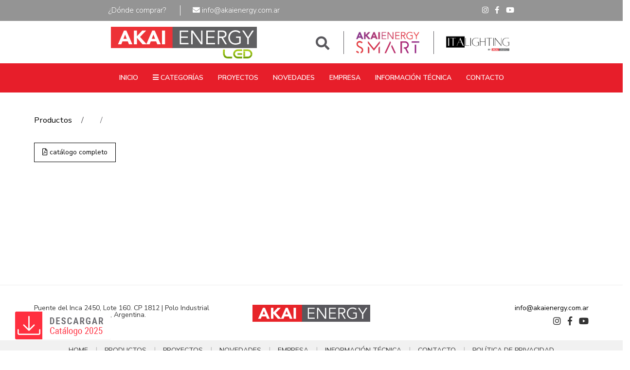

--- FILE ---
content_type: text/html; charset=UTF-8
request_url: https://akaienergy.com.ar/ficha.php?id=64
body_size: 15421
content:
<!DOCTYPE html>
<html lang="es-ES">
	
<head>
		<meta charset="utf-8" />
        <title>AKAI ENERGY |  - </title>
		<meta name="description" content=". . . " />
        <meta name="viewport" content="width=device-width, initial-scale=1, maximum-scale=1">
        
        <!-- CSS -->
		<link rel="stylesheet" media="all" href="css/bootstrap-min.css" />
        <link rel="stylesheet" media="all" href="css/menu-min.css" />
        <link rel="stylesheet" media="all" href="css/main-min.css" />
        <link rel="stylesheet" href="https://use.fontawesome.com/releases/v5.0.13/css/all.css" integrity="sha384-DNOHZ68U8hZfKXOrtjWvjxusGo9WQnrNx2sqG0tfsghAvtVlRW3tvkXWZh58N9jp" crossorigin="anonymous">
        <link rel="stylesheet" type="text/css" href="css/hover-image-min.css" />
        <link rel="stylesheet" href="css/animate-min.css" />
        <link rel="stylesheet" type="text/css" href="css/jquery.fancybox.min.css" media="screen" />

        <link href="https://fonts.googleapis.com/css?family=Nunito+Sans:300,400,600,700,900" rel="stylesheet">
        
        <link rel="shortcut icon" href="img/favicon.ico" type="image/x-icon">
        <link rel="icon" href="img/favicon.ico" type="image/x-icon">
        
        <!-- Global site tag (gtag.js) - Google Analytics 
<script async src="https://www.googletagmanager.com/gtag/js?id=UA-119688876-1"></script>
<script>
      window.dataLayer = window.dataLayer || [];
      function gtag(){dataLayer.push(arguments);}
      gtag('js', new Date());

      gtag('config', 'UA-119688876-1');
</script>-->

<!-- Global site tag (gtag.js) - Google Analytics -->
<script async src="https://www.googletagmanager.com/gtag/js?id=G-PE4PRDG7F4"></script>
<script>
  window.dataLayer = window.dataLayer || [];
  function gtag(){dataLayer.push(arguments);}
  gtag('js', new Date());

  gtag('config', 'G-PE4PRDG7F4');
</script>
</head>
<body>

	      
		   <!-- Google Tag Manager (noscript) -->
		   <noscript><iframe src="https://www.googletagmanager.com/ns.html?id=GTM-PZWQZDT"
		   height="0" width="0" style="display:none;visibility:hidden"></iframe></noscript>
		   <!-- End Google Tag Manager (noscript) -->
		   
		    <div class="catalogo-flotante"><a href="download/CATALOGO-AKAI-ENERGY-LED-2025.pdf" target="_blank"><img src="img/catalog-icon-2023.png" alt="Descargar Catálogo"></a></div>      

            <div class="button-back-to-top is-hidden"><span>Volver arriba</span></div>

            <header class="header">

                <script src="https://ajax.googleapis.com/ajax/libs/jquery/1.10.0/jquery.min.js"></script>

                <form class="search-form" action="resultados.php" method="POST" name="buscForm" id="buscForm">
                <div class="input-group">
                    <input type="text" name="buscar" id="buscar" class="form-control search-input" placeholder="Buscar...">
                    <span class="input-group-btn">
                        <button class="btn btn-default close-search" type="button"><i class="fa fa-times"></i></button>
                    </span>
                </div><!-- Input Group --> 
            </form><!-- Search Form -->
			
                <section id="nav-top">
					
                    <div class="container-fluid second-header">
                        <div class="row">
                            <div class="col-xs-12 col-sm-6 col-md-6 col-lg-4 col-md-offset-2 col-sm-offset-1  wrap-nav-top1">
                                <ul class="list-inline nav-top">
                                    <li class="ic-gris"><a href="donde-comprar.php">¿Dónde comprar?</a></li>
                                    <li class="separador"><a href="mailto:info@akaienergy.com.ar"><i class="fas fa-envelope"></i> info@akaienergy.com.ar</a></li> 
								</ul>
							</div>
                            <div class="col-xs-12 col-sm-4 col-md-2 col-lg-6 col-lg-pull-2 wrap-nav-top">
                                <ul class="list-inline nav-top">
                                    <li><a href="https://www.instagram.com/akaienergy/" target="_blank"><i class="fab fa-instagram"></i></a></li>
                                    <li><a href="https://es-la.facebook.com/AKAIENERGYARG/" target="_blank"><i class="fab fa-facebook-f"></i></a></li>
                                    <li><a href="https://www.youtube.com/channel/UCLlFKou0OZoYnEK2X1hkg3Q" target="_blank"><i class="fab fa-youtube"></i></a></li>
								</ul>
							</div>
						</div>
					</div>
					
                    <div class="container-fluid">
                        <div class="row">
                            <div class="col-xs-12 col-sm-3 col-md-4 col-lg-4 col-md-offset-2 logo" style="margin-top: 12px;">
                                <a href="http://akaienergy.com.ar/"><img src="img/logo-akai-energy-led.svg" alt="AKAI ENERGY"></a>
                            </div>
                            <div class="col-xs-12 col-sm-9 col-md-4 col-lg-6 col-lg-pull-2 wrap-nav-top" style="margin-top: 11px;">
                                <ul class="list-inline nav-top">
                                    <li class="ic-gris"><a class="show-search" href="javascript:void(0);"><i class="fas fa-search"></i></a></li>
                                    <li class="ic-gris separador logo-emotion"><a href="https://akaienergysmart.com.ar/" target="_blank"><img src="img/logo-akai-smart.png" alt="AKAI SMART"></a></li>
                                    <li class="ic-gris separador logo-emotion"><a href="http://italighting.com.ar/" target="_blank"><img src="img/logo-ita.png" alt="Italighting"></a></li>
                                </ul>
                            </div>
                        </div>
                    </div>
					
					
                </section>

                <nav class="navbar navbar-default navbar-gris">
                  <div class="container-fluid">
                    <!-- Brand and toggle get grouped for better mobile display -->
                    <div class="navbar-header">
                      <button type="button" class="navbar-toggle collapsed" data-toggle="collapse" data-target="#menu1" aria-expanded="false">
                        <span class="sr-only">Toggle navigation</span>
                        <span class="icon-bar"></span>
                        <span class="icon-bar"></span>
                        <span class="icon-bar"></span>
                      </button>
                    </div>

                    <!-- Collect the nav links, forms, and other content for toggling -->
                    <div class="collapse navbar-collapse" id="menu1">
					   
                      <ul class="nav navbar-nav">
                        <li><a href="index.php">INICIO</a></li>
						<li class="dropdown">
							<a href="#" class="dropdown-toggle" data-toggle="dropdown" role="button" aria-haspopup="true" aria-expanded="false"><i class="fas fa-bars"></i> CATEGORÍAS</a>
							<ul class="dropdown-menu" role="menu">
		                        <li><a href="linea.php?lin=lamparas"><img src="img/menu/icon-lampara.png" alt="Lámparas LED"> LÁMPARAS <br>LED</a></li>
                                <li><a href="ficha.php?id=67"><img src="img/menu/icon-solares.png" alt="Lámparas Solares"> SOLARES<br>&nbsp;&nbsp;&nbsp;&nbsp;&nbsp;&nbsp;</a></li>
                        		<li><a href="linea.php?lin=listones-tubos-led"><img src="img/menu/icon-tubo.png" alt="Listones y tubos LED">  LISTONES Y <br>TUBOS LED</a></li>
                        		<li><a href="linea.php?lin=proyectores-y-tortugas-led"><img src="img/menu/icon-tortuga.png" alt="Tortugas LED">  PROYECTORES Y <br>TORTUGAS LED</a></li>
                        		<li><a href="linea.php?lin=paneles"><img src="img/menu/icon-panel.png" alt="Paneles LED">  PANELES <br>LED</a></li>
                        		<li><a href="linea.php?lin=alumbrado-publico"><img src="img/menu/icon-grandes.png" alt="Grandes áreas">  GRANDES <br>ÁREAS</a></li>
                        		<li><a href="linea.php?lin=linternas-led-y-accesorios"><img src="img/menu/icon-accesorio.png" alt="Veladores y accesorios">  VELADORES Y <br>ACCESORIOS</a></li>
                     	   </ul>
						   
						</li>
                        <li><a href="proyectos.php">PROYECTOS</a></li>
                        <li><a href="novedades.php">NOVEDADES</a></li>
                        <li><a href="empresa.php">EMPRESA</a></li>
                        <li><a href="informacion.php">INFORMACIÓN TÉCNICA</a></li>
                        <li><a href="contacto.php">CONTACTO</a></li>
                      </ul>
                    </div><!-- /.navbar-collapse -->
                  </div><!-- /.container-fluid -->
                </nav>
				
            </header>
			
			<script>
			    $('.dropdown').hover(function() {
			     $(this).find('.dropdown-menu').stop(true, true).delay(200).slideDown(200);
			   }, function() {
			     $(this).find('.dropdown-menu').stop(true, true).delay(200).slideUp(200);
			   });
			</script>
			
        <!-- Modal -->
            <div class="modal fade bs-example-modal-sm" id="cargando" tabindex="-1" role="dialog" aria-labelledby="myModalLabel">
              <div class="modal-dialog">
                <div class="modal-content">
                  <div class="modal-header">
                    <button type="button" class="close" data-dismiss="modal" aria-label="Close"><span aria-hidden="true">&times;</span></button>
                    <h4 class="modal-title" id="myModalLabel">Descargando ficha técnica</h4>
                  </div>
                  <div class="modal-body text-center">
                    <i class="fa fa-spinner fa-pulse fa-3x fa-fw"></i>
                    <span class="sr-only">Loading...</span>
                    <br><br>
                    <p>Se está generando la ficha técnica. <strong>En unos segundos se generará la descarga automáticamente.</strong> Una vez descargada cierre la ventana para seguir navegando.</p>
                  </div>
                  <div class="modal-footer">
                    <button type="button" class="btn btn-default" data-dismiss="modal">Cerrar ventana</button>
                  </div>
                </div>
              </div>
            </div>

        <section id="ficha">
                <div class="container">
                    <div class="row">
                        <div class="col-xs-12 col-md-11">
                            <ol class="breadcrumb">
                              <li><a href="index.php#lineas">Productos</a></li>
                              <li><a href="linea.php?lin="></a></li>
                              <li class="active"></li>
                            </ol>
                        </div>
                        <div class="col-xs-12 col-md-12 datos-header">
                            <h1></h1>
                                                        <a href="download/CATALOGO-AKAI-ENERGY-LED-2025.pdf" class="btn btn-descarga btn-lg" target="_blank"><i class="far fa-file-pdf"></i> catálogo completo</a>                        </div>
                                            </div>
                                    </div>

                <div class="container" id="multimedia">
                                  </div>

		    </section>

			
        <!-- start footer --> 
        <footer>
            <br>
            <hr>
            <div class="container">
                <div class="row equalize xs-equalize-auto">
                    <!-- start copyright -->
                    <div class="col-md-4 col-sm-5 col-xs-12 text-footer">
                            <p class="lheight10">Puente del Inca 2450, Lote 160. CP 1812 | Polo Industrial de Ezeiza | Buenos Aires, Argentina. </p>
                    </div>
                    <!-- end copyright -->
                    <!-- start logo -->
                    <div class="col-md-4 col-sm-2 col-xs-12 text-center">
                        <div class="vertical-align-middle">
                            <a href="http://akaienergy.com.ar/"><img src="img/logo-akai-energy.svg" alt="AKAI ENERGY"></a>
                        </div>
                    </div>
                    <!-- end logo -->
                    <!-- start social media -->
                    <div class="col-md-4 col-sm-5 col-xs-12 text-right">
                        <div class="display-table-cell vertical-align-middle text-footer">
                            <p class="mail"><a href="mailto:info@akaienergy.com.ar">info@akaienergy.com.ar</a></p>
                            <div class="text-right display-inline-block vertical-align-middle redes-footer">
                                <a class="instagram" href="https://www.instagram.com/akaienergy/" target="_blank"><i class="fab fa-instagram" aria-hidden="true"></i></a>
                                <a class="facebook" href="https://es-la.facebook.com/AKAIENERGYARG/" target="_blank"><i class="fab fa-facebook-f"></i></a>
                                <a class="youtube" href="https://www.youtube.com/channel/UCLlFKou0OZoYnEK2X1hkg3Q" target="_blank"><i class="fab fa-youtube no-margin-right" aria-hidden="true"></i></a>
                            </div>
                        </div>
                    </div>
                    <!-- end social media -->
                </div>
            </div>
        </footer>
        <!-- end footer -->

        <nav class="navbar navbar-default nav_footer">
            <div class="container">
                <ul class="nav">
                    <li><a href="index.php">HOME</a></li>
                    <li><a href="index.php#lineas">PRODUCTOS</a></li>
                    <li><a href="proyectos.php">PROYECTOS</a></li>
                    <li><a href="novedades.php">NOVEDADES</a></li>
                    <li><a href="empresa.php">EMPRESA</a></li>
                    <li><a href="informacion.php">INFORMACIÓN TÉCNICA</a></li>
                    <li><a href="contacto.php">CONTACTO</a></li>
                    <li><a href="politica-privacidad.php">POLÍTICA DE PRIVACIDAD</a></li>
                </ul>
            </div>
        </nav>
        <section class="fin">
            <div class="container">
                <div class="col-md-12 text-center"><small>&#169; 2025 Derechos Reservados | AKAI ENERGY</small></div>
            </div>
        </section>
        <script src="https://ajax.googleapis.com/ajax/libs/jquery/1.10.0/jquery.min.js"></script>
			<script src="js/bootstrap.min.js"></script>
            <script src="js/script.js"></script>
            <script type="text/javascript">
              $(window).scroll(function(){
                if ($(this).scrollTop() > 144){
                  $(".header").addClass('fixed');
                  $("#ficha").addClass('margen');
                } else if ($(this).scrollTop() < 144){
                  $(".header").removeClass('fixed');
                  $("#ficha").removeClass('margen');
                }
              });
            </script>
            <script type="text/javascript" src="js/jquery.fancybox.min.js"></script>
            <!-- <script>
                $(function() {
                    $('.btn-descarga, .btn-descarga-familia').on('click', function() {
                        $('#cargando').modal('show')
                    });
                });
            </script> -->
</body>
</html>

--- FILE ---
content_type: text/css
request_url: https://akaienergy.com.ar/css/menu-min.css
body_size: 1156
content:
.menu-1{-webkit-transition:background 0.5s cubic-bezier(0.7, 0.01, 0.3, 1) 0.15s;-o-transition:background 0.5s cubic-bezier(0.7, 0.01, 0.3, 1) 0.15s;transition:background 0.5s cubic-bezier(0.7, 0.01, 0.3, 1) 0.15s;position:absolute;top:0;width:100%;z-index:1041}@media (max-width:1170px){.menu-1{background-image:none!important}}.menu-1 nav{float:right}.menu-1 .brand{position:relative}.menu-1 .brand .mbr-nav-toggle{position:absolute;right:30px;top:34px;cursor:pointer;width:44px;height:30px;padding:0}.menu-1 .brand .mbr-nav-toggle .hamburger-inner,.menu-1 .brand .mbr-nav-toggle .hamburger-inner:after,.menu-1 .brand .mbr-nav-toggle .hamburger-inner:before{background-color:#e71e2a;position:absolute;width:44px;height:2px;content:'';-webkit-transition-timing-function:ease;-o-transition-timing-function:ease;transition-timing-function:ease;-webkit-transition-duration:.2s;-o-transition-duration:.2s;transition-duration:.2s;-webkit-transition-property:opacity,-webkit-transform;transition-property:opacity,-webkit-transform;-o-transition-property:transform,opacity;transition-property:transform,opacity;transition-property:transform,opacity,-webkit-transform}.menu-1 .brand .mbr-nav-toggle .hamburger-inner:before{top:10px}.menu-1 .brand .mbr-nav-toggle .hamburger-inner:after{top:20px}.menu-1 .brand .mbr-nav-toggle .hamburger-inner:focus{outline:none}.menu-1 nav{display:none}.menu-1 nav li a{font-size:17px;line-height:20px}.menu-1.dark nav li a,.menu-1.dark nav li a:focus,.menu-1.dark nav li a:hover{color:#ffffff}@-webkit-keyframes menu-1{0%{opacity:0}to{opacity:1}}@-o-keyframes menu-1{0%{opacity:0}to{opacity:1}}@keyframes menu-1{0%{opacity:0}to{opacity:1}}.menu-1.collapsed .brand,.menu-1.is-fixed .brand,.menu-1.nav-collapsed .brand{width:100%}.menu-1.collapsed nav,.menu-1.is-fixed nav,.menu-1.nav-collapsed nav{display:none}.menu-1.mbr-nav-visible{position:absolute!important}.menu-1.mbr-nav-visible .brand .mbr-nav-toggle{opacity:1;filter:alpha(opacity=100);color:#fff;z-index:100;position:fixed}.menu-1.mbr-nav-visible .brand .mbr-nav-toggle .hamburger-inner{-webkit-transform:translate3d(0,10px,0) rotate(45deg);transform:translate3d(0,10px,0) rotate(45deg);background-color:#fff}.menu-1.mbr-nav-visible .brand .mbr-nav-toggle .hamburger-inner:after{-webkit-transform:translate3d(0,-20px,0) rotate(-90deg);transform:translate3d(0,-20px,0) rotate(-90deg);background-color:#fff}.menu-1.mbr-nav-visible .brand .mbr-nav-toggle .hamburger-inner:before{-webkit-transform:translate3d(0,-20px,0) rotate(90deg);transform:translate3d(0,-20px,0) rotate(90deg);opacity:0}.menu-1.mbr-nav-visible nav{top:0;left:0;display:table;position:fixed;background-color:rgba(231, 30, 42, 0.9);width:100%;-webkit-animation:menu-1-nav 0.3s linear 0s;-o-animation:menu-1-nav 0.3s linear 0s;animation:menu-1-nav 0.3s linear 0s;margin-left:0!important}@-webkit-keyframes menu-1-nav{0%{opacity:0;filter:alpha(opacity=0)}to{opacity:1;filter:alpha(opacity=100)}}@-o-keyframes menu-1-nav{0%{opacity:0;filter:alpha(opacity=0)}to{opacity:1;filter:alpha(opacity=100)}}@keyframes menu-1-nav{0%{opacity:0;filter:alpha(opacity=0)}to{opacity:1;filter:alpha(opacity=100)}}.menu-1.mbr-nav-visible nav ul{display:table-cell;float:none!important;position:relative;top:-27px;vertical-align:middle;width:100%}@media (max-width:480px){.menu-1.mbr-nav-visible nav ul{top:-22px}}.menu-1.mbr-nav-visible nav ul li{display:block;float:none;text-align:center}.menu-1.mbr-nav-visible nav ul>li+li:before{color:#fff;padding:0!important;content:normal!important}.menu-1.mbr-nav-visible nav ul li a{border-bottom:2px solid transparent;color:#fff!important;display:inline-block;font-size:1.2em;line-height:normal;padding:5px 0!important;border-radius:0;text-transform:uppercase}.menu-1.mbr-nav-visible nav ul li a:hover{background-color:transparent;color:#59585d!important;text-decoration:none}.menu-1.mbr-nav-visible nav ul li a:before{content:"";display:inline-block;height:1px;width:4px}.menu-1.mbr-nav-visible nav ul li a:after{display:none}@media (max-width:480px){.menu-1.mbr-nav-visible nav ul li a{font-size:1em}}.menu-1.mbr-nav-visible nav ul li.active a{border-color:transparent;color:rgba(255, 255, 255, 0.6)!important;cursor:default}.menu-1.mbr-nav-visible nav ul li:last-of-type:after{width:36px;height:3px;background:#fff;content:"";display:block;left:50%;margin-left:-18px;position:relative;top:25px}@media (max-width:480px){.menu-1.mbr-nav-visible nav ul li:last-of-type:after{top:20px}}.menu-1.mbr-nav-visible.dark nav{background:rgba(249, 115, 82, 0.95)}
/*# sourceMappingURL=menu-min.css.map */

--- FILE ---
content_type: text/css
request_url: https://akaienergy.com.ar/css/main-min.css
body_size: 8255
content:

@font-face {
	font-family: 'fontello';
	src: url('font/fontello.eot?82023778');
	src: url('font/fontello.eot?82023778#iefix') format('embedded-opentype'),
		 url('font/fontello.woff?82023778') format('woff'),
		 url('font/fontello.ttf?82023778') format('truetype'),
		 url('font/fontello.svg?82023778#fontello') format('svg');
	font-weight: normal;
	font-style: normal;
	transition: none !important;
  }
   
  .demo-icon
  {
	font-family: "fontello";
	font-style: normal;
	font-weight: normal;
	speak: none;
	display: inline-block;
	text-decoration: inherit;
	width: 1em;
	margin-right: .2em;
	text-align: center;
	font-variant: normal;
	text-transform: none;
	line-height: 1em;
	-webkit-font-smoothing: antialiased;
	-moz-osx-font-smoothing: grayscale;
	transition: none !important;
  }
  
  html {
	  min-height: 100%;
		position: relative;
  }
  body {
	font-family: 'Nunito Sans', sans-serif;
  }
  
  h1{
	  text-transform: uppercase;
	  font-weight: 700;
  }
  
  /*------------------------------------------------------------------------------------------------------
  GENERALES
   -------------------------------------------------------------------------------------------------------*/
  
  .margin-bt-10{ margin-bottom: 10px;}
  .margin-bt-20{ margin-bottom: 20px;}
  .margin-bt-30{ margin-bottom: 30px;}
  .margin-bt-40{ margin-bottom: 40px;}
  .margin-bt-50{ margin-bottom: 50px;}
  .margin-bt-60{ margin-bottom: 60px;}
  
  .margin-top-10{ margin-top: 10px !important;}
  .margin-top-20{ margin-top: 20px !important;}
  .margin-top-30{ margin-top: 30px;}
  .margin-top-40{ margin-top: 40px;}
  .margin-top-50{ margin-top: 50px;}
  .margin-top-60{ margin-top: 60px;}
  
  .padding-bt-10{ padding-bottom: 10px;}
  .padding-bt-20{ padding-bottom: 20px;}
  .padding-bt-30{ padding-bottom: 30px;}
  .padding-bt-40{ padding-bottom: 40px;}
  .padding-bt-50{ padding-bottom: 50px;}
  .padding-bt-60{ padding-bottom: 60px;}
  
  .padding-top-10{ padding-top: 10px;}
  .padding-top-20{ padding-top: 20px;}
  .padding-top-30{ padding-top: 30px;}
  .padding-top-40{ padding-top: 40px;}
  .padding-top-50{ padding-top: 50px;}
  .padding-top-60{ padding-top: 60px;}
  
  .padding-40px-all {
	  padding: 40px;
  }
  
  .bg-light-gray{background-color: #f7f7f7;}
  .bg-white{background-color: #fff;}
  .bg-black {background-color: #000;}
  
  .position-relative {
	  position: relative !important;
  }
  
  .overflow-hidden {
	  overflow: hidden !important;
  }
  
  .display-block {
	  display: block !important;
  }
  .position-relative {
	  position: relative !important;
  }
  
  .width-100 {
	  width: 100%;
  }
  .width-70 {
	  width: 70%;
  }
  
  .separator-line-horrizontal-full{
  margin-top: 20px;
  margin-bottom: 20px;
  width: 100%;
  height: 1px;
  background-color: #dbdbdb;
  }
  .separator-line-horrizontal-medium-light2 {
	  width: 40%;
	  height: 1px;
  }
  
  .text-uppercase {
	  text-transform: uppercase;
  }
  
  .post-text {
	  font-size: 16px;
	  line-height: 1.5em;
  }
  
  /*------------------------------------------------------------------------------------------------------
  HEADER
   -------------------------------------------------------------------------------------------------------*/
  header {
	  width: 100%;
	  background-color: rgba(255,255,255,1);
  }
  .header-fixed {
	  position: relative !important;
  }
  
  .logo img {
	  width:100%;
	  max-width:260px;
  }
  @media screen and (min-width: 0px) and (max-width: 768px) {
	  .logo {
		  text-align:center;
		  margin-bottom: 10px;
	  }
  }
  #nav-top{
	  padding-top: 20px;
	  padding-bottom: 20px;
  }
  .wrap-nav-top {
	  text-align: right;
  }
  .nav-top {
	  margin: 0;
	  padding: 8px 0;
  }
  .nav-top>li>a{
	  color: #e71e2a;
  }
  .nav-top>li>a:hover{
	  opacity: 0.6;
  }
  .nav-top>li.ic-gris>a{
	  color: #59585d;
  }
  .separador {
	  border-left: 1px solid #59585d;
	  padding-left: 25px !important;
	  margin-left: 20px;
  }
  
  .navbar-default {
	  background-color: #e71e2a;
  }
  .navbar-default .navbar-nav>li>a {
	  font-size: 0.9em !important;
	  font-weight: 700;
	  padding-top: 10px;
	  padding-bottom: 10px;
  }
  @media (min-width: 768px){
	  .navbar-nav{
		  float:none;
		  margin: 0 auto;
		  display: table;
		  table-layout: fixed;
	  }
  }
  .navbar {
	  margin: 0;
	  min-height: 40px;
	  border:none;
  }
  
  .navbar.navbar-gris {
	  min-height: 30px;
  }
  .navbar-gris .navbar-nav>li>a {
	  padding-top: 4px !important;
	  padding-bottom: 4px !important;
  }
  
  
  @media screen and (max-width: 768px) and (min-width: 0px){
	  .wrap-nav-top {
		  text-align: center;
	  }
  }
  .catalogo-flotante{
	  position: fixed;
	  z-index: 400;
	  left: 30px;
	  bottom: 20px;
	  user-select: none;
	  -ms-user-select: none;
	  -moz-user-select: none;
	  -webkit-user-select: none;
  }
  .catalogo-flotante:hover{
	  filter: drop-shadow(2px 4px 6px black);
	  transition: 0.5s ease-in-out;
  }
  section#nav-top{
	  padding-top: 0px; padding-bottom: 10px;
  }
  section#nav-top .second-header{
	   background-color:#949494;
	  padding: 3px 0px;
  }
  section#nav-top .second-header ul li, section#nav-top .second-header ul li a{
	   color:#ffffff;
	  font-weight: 100;
	  font-size: 15px;
  }
  section#nav-top .second-header .separador {
	  border-left: 1px solid #ffffff;
  }
  .logo img {
	  max-width: 300px;
  }
  a.show-search {
	  font-size: 28px;
  }
  .logo-emotion{
	  padding-left: 25px;
  }
  .logo-emotion img{
	  max-width: 130px;
  }
  i.fas.fa-search {
	  top: 8px;
	  position: relative;
  }
  .navbar-default .navbar-nav>li>a:focus, .navbar-default .navbar-nav>li>a:hover {
	  color: #ffffff;
	  background-color: #949494;
  }
  .navbar-default .navbar-nav>.open>a , .navbar-default .navbar-nav>.open>a:focus, .navbar-default .navbar-nav>.open>a:hover {
	  color: #ffffff;
	  background-color: #949494;
  }
  .dropdown .dropdown-menu {
	  background-color: #949494;
  }
  .dropdown .dropdown-menu a{
	  color: #ffffff;
  }
  ul.nav.navbar-nav li a{
	  padding: 20px 20px !important;
	  font-size: 14px !important;
	  font-weight:600;
	  text-align: left;
  
  }
  .dropdown-menu>li>a:focus, .dropdown-menu>li>a:hover {
	  background-color: #59585d;
  }
  section#nav-top .second-header ul li, section#nav-top .second-header ul li a:hover {
	  color: #0c0c0c;
  }
  .dropdown-menu {
	  border: none;
  }
  
  .nav > li.dropdown {
	position: static;
  }
  
  .nav > li.dropdown.open .dropdown-menu {
	display: table;
	border-radius: 0px;
	width: 100%;
	text-align: center;
	left: 0;
	right: 0;
	padding: 0px;
	padding-left: 3%;
	padding-right: 3%;
  }
  
  .dropdown-menu > li {
	display: table-cell;
	height: 100%;
  
	vertical-align: middle;
  }
  
  .dropdown-menu > li a i{
	  font-size: 40px;
	  float: left;
	  margin-right: 16px;
  }
   
  
  i.demo-icon.icon-icon-tubo {
	  font-size: 29px;
	  line-height: 42px;
	  margin-right: 18px;
  }
  i.demo-icon.icon-icon-auto {
	  font-size: 39px;
	  line-height: 42px;
	  margin-right: 23px;
  }
  i.demo-icon.icon-icon-grandes {
	  font-size: 40px;
	  line-height: 42px;
	  margin-right: 25px;
  }
  i.demo-icon.icon-icon-panel {
	  font-size: 38px;
	  line-height: 42px;
	  margin-right: 46px;
  }
  i.demo-icon.icon-icon-tortuga {
	  font-size: 41px;
	  line-height: 42px;
	  margin-right: 26px;
  }
  i.demo-icon.icon-icon-accesorio {
	  font-size: 40px;
	  line-height: 41px;
	  margin-right: 10px;
  }
  
  .header.fixed .second-header{
	  display: none;
  }
  
  .dropdown-menu img {
	  float: left;
	  position: relative;
	  top: -6px;
	  right: 3px;
  }
  
  
  @media (max-width: 1300px) {
	  .dropdown.open .dropdown-menu i {
		  font-size: 2.8em;
		  line-height: 1em;
	  }
	  .dropdown.open .dropdown-menu a{
		  font-size: 0.8em !important; 
	  }
	  i.demo-icon.icon-icon-panel {
	  margin-right: 34px;
	  }
	  i.demo-icon.icon-icon-tortuga {
		  margin-right: 18px;
	  }
	  ul.nav.navbar-nav li a {
		  padding: 20px 15px !important;
	  }
	  .nav > li.dropdown.open .dropdown-menu {
		padding: 0px;
	  }
	  
	  
  }
  
  
  @media (max-width: 1100px) {
	  .dropdown-menu i.demo-icon {
		  float: none !important;
		  display: block;
		  text-align: center;
		  margin: 0 auto;
		  padding: 0px;
		  width: auto;
		  margin-bottom: 11px;
	  }
	  .dropdown-menu img { 
		  float: none !important;
		  display: block;
		  text-align: center;
		  margin: 0 auto;
		  padding: 0px;
		  width: auto;
		  right: 0px;
	  }
	  .dropdown-menu a {
		  text-align: center !important;
	  }
	    .nav > li.dropdown {
	position: static;
  }
  }
  
  
  @media (max-width: 980px) {
	  ul.nav.navbar-nav li a{
		  padding: 20px 13px !important;
	  }
  
  }
  @media (max-width: 870px) {
	  ul.nav.navbar-nav li a{
		  padding: 20px 11px !important;
		  font-size: 0.9em !important;
	  }
	  .nav > li.dropdown {
		position: static;
	  }
  
  }
  
  @media screen and (max-width: 767px) {
  
	  ul.nav.navbar-nav li a{
		  font-size: 1em !important;
		  padding: 15px 13px !important;
	  }
  
		.dropdown-menu > li {
		  display: block;
		}
  
	  .dropdown-menu i.demo-icon {
		  float: left;
		  display: inline-block;
		  text-align: left;
		  margin-right: .2em;
		  padding: 0px;
		  width: auto;
		  margin-bottom: 11px;
	  }
  
	  .dropdown-menu img { 
		  float: left;
		  display: inline-block;
		  text-align: left;
		  margin-right: .2em;
		  padding: 0px;
		  width: auto;
		  margin-bottom: 11px;
		  top:3px;
		  right: 3px;
	  }
	  .dropdown-menu a {
		  text-align: left !important;
	  }
	  .navbar-default .navbar-nav .open .dropdown-menu>li>a {
		  color: #ffffff;
	  }
	  .navbar-default .navbar-nav .open .dropdown-menu>li>a:focus, .navbar-default .navbar-nav .open .dropdown-menu>li>a:hover {
		  color: #fff;
		  background-color: #e71e2a;
	  }
	  .navbar-nav .open .dropdown-menu>li>a br {
		  display: none;
	  }
	  .dropdown.open .dropdown-menu i{
		  width: 60px;
		  text-align: center;
		  font-size: 2em;
		  vertical-align: sub;
  
	  }
	  .dropdown.open .dropdown-menu a {
		  font-size: 1em !important;
		  padding: 7px 20px !important;
	  }
  }
  @media screen and (max-width: 768px) and (min-width: 0px){
	  .wrap-nav-top1 {
		  text-align: center;
	  }
	  .carousel-indicators{
		  display:none;
	  }
  }
  @media (min-width: 768px) {
  
	  .fixed {
		  position:fixed;
		  top: 0px;
		  width: 100%;
		  left:0px;
		  z-index: 1000;
		  margin-top:0px !important;
		  margin-bottom:0px !important;
		  -webkit-box-shadow: 0px 2px 14px 0px rgba(0, 0, 0, 0.45);
		  -moz-box-shadow:    0px 2px 14px 0px rgba(0, 0, 0, 0.45);
		  box-shadow:         0px 2px 14px 0px rgba(0, 0, 0, 0.45);
		  background-color: rgba(255,255,255,0.9) !important;
		  -webkit-animation-duration: 1s;
		  animation-duration: 1s;
		  -webkit-animation-fill-mode: both;
		  animation-fill-mode: both;
		  visibility: visible !important;
		  -webkit-animation-name: slideInDown;
		  animation-name: slideInDown;
	  }
	  .fixed #nav-top {
		  padding-top: 8px;
		  padding-bottom: 8px;
	  }
	  .fixed .logo img {
		  width:100%;
		  max-width:180px;
	  }
	  .fixed .navbar {
		  margin-top: 0;
	  }
	  .margen {
		  margin-top: 144px !important;
	  }
	  .fixed .nav-top {
		  padding: 4px 0;
	  }
  }
  
  
  .search-form {
	  display: block;
	  width: 100%;
	  height: 60px;
	  z-index: 99999;
	  background: #ededed;
	  margin-top: -60px;
	  transition: all 0.3s ease;
	  -moz-transition: all 0.3s ease;
	  -webkit-transition: all 0.3s ease;
	  -o-transition: all 0.3s ease;
	  -ms-transition: all 0.3s ease;
  }
  
  .search-form .input-group {
	  height: 60px;
  }
  
  .search-form .input-group input {
	  color: #5f5f5f;
	  border: none;
	  box-shadow: none;
	  border-radius: 0px;
	  background: none;
	  height: 60px;
	  line-height: 60px;
	  font-size: 16px;
	  padding: 0 20px!important;
  }
  
  .search-form .input-group button,
  .search-form .input-group button:hover,
  .search-form .input-group button:focus {
	  background: none;
	  box-shadow: none;
	  border: none;
	  outline: none;
	  color: #e71e2a;
	  font-size: 24px;
	  padding-left: 20px;
	  padding-right: 20px;
	  height: 100%;
  }
  
  
  #home {
	  height: calc(90vh - 20px);
	  max-height: 900px;
	  position: relative;
	  overflow: hidden;
	  transform: translate3d(0, 0, 0);
  }
  .slideinfint {
	width: 100vw; 
	  height: 230px;
	  background-image: url(../img/roler.png);
	  background-position: left bottom;
	  bottom: 0;
	  background-repeat: repeat-x;
	position:absolute;
	z-index: 1000;
	background-size: contain;
	  animation: slideshow 35s linear infinite;
  }
  .slideinfint2 {
	width: 100vw; 
	  height: 230px;
	  background-image: url(../img/roler.png);
	  background-position: left bottom;
	  background-repeat: repeat-x;
	  bottom: 0;
	position:absolute;
	z-index: 1000;
	background-size: contain;
	  animation: slideshowreverse 35s linear infinite;
  }
  @keyframes slideshow {
	  from { transform: translateX(100%); }
	  to { transform: translateX(0); }
  }
  @keyframes slideshowreverse {
	  from { transform: translateX(0); }
	  to { transform: translateX(-100%); }
  }
  @media screen and (min-width: 0px) and (max-width: 768px) {
	  #home {
		  height: calc(100vh - 20px);
		  max-height: 900px;
		  position: relative;
		  overflow: hidden;
		  transform: translate3d(0, 0, 0);
	  }
	  .slideinfint {
		width: 400vw; 
		  height: 240px;
		  background-image: url(../img/roler.png);
		  background-position: left bottom;
		  bottom: 0;
		  background-repeat: repeat-x;
		position:absolute;
		background-size: cover;
		  animation: slideshow 20s linear infinite;
	  }
	  .slideinfint2 {
		width: 400vw; 
		  height: 240px;
		  background-image: url(../img/roler.png);
		  background-position: left bottom;
		  background-repeat: repeat-x;
		  bottom: 0;
		position:absolute;
		background-size: cover;
		  animation: slideshowreverse 20s linear infinite;
	  }
  }
  
  
  .button-back-to-top {
	  position: fixed;
	  z-index: 100;
	  bottom: 61px;
	  right: 0;
	  width: 38px;
	  height: 42px;
	  display: inline-block;
	  opacity: 1;
	  background-color: #e71e2a;
	  cursor: pointer;
	  overflow: hidden;
	  -webkit-transition: all 500ms ease;
	  -moz-transition: all 500ms ease;
	  transition: all 500ms ease;
  }
  .button-back-to-top:hover {
	  width: 143px;
	  background-color: #e71e2a;
	  background-position: 12px 16px;
  }
  .button-back-to-top::after {
	  content: "\f077";
	  font-family: "Font Awesome 5 Free"; font-weight: 900; content: "\f106";
	  display: block;
	  color: #fff;
	  position: relative;
	  left: 12px;
	  bottom: 22px;
	  font-size: 1.6em;
  }
  .button-back-to-top span {
	  display: block;
	  margin: 13px 0 0 38px;
	  text-transform: uppercase;
	  font-size: 10px;
	  letter-spacing: 0.08em;
	  font-weight: 600;
	  text-align: center;
	  color: #fff;
	  width: 105px;
	  -webkit-transition: all 500ms ease;
	  -moz-transition: all 500ms ease;
	  transition: all 500ms ease;
  }
  .button-back-to-top.is-hidden {
	  right: -143px;
	  opacity: 0;
  }
  
  .wrap {
	  display: inline-block;
	  vertical-align: middle;
	  float: none;
  }
  
  .sin-result {
	  padding-top: 100px;
  }
  .sin-result i {
	  font-size: 3em;
  }
  
  .carousel .text-slide{
	  text-transform:uppercase;
  }
  
  .carousel .text-slide a{
	  text-transform:none;
  }
  .carousel .item img.img-controlsystem{
	  width: auto;
	  height: auto;
	  max-width: 445px;
	  position: initial;
	  margin-top:20px;
	  margin-left: 0px;
  }
  
  /* Controls
  ---------------------------------------------------------------------- */
  
  .controls {
	  padding: 1rem;
	  font-size: 0.1px;
  }
  
  .control {
	  position: relative;
	  display: inline-block;
	  height: 3.5em;
	  background: #e71e2a;
	  cursor: pointer;
	  font-size: 14px;
	  color: white;
	  padding-left: 1em;;
	  padding-right: 1em;;
	  transition: background 150ms;
	  border: none;
	  margin: 0.2em 0.2em 0.2em 0em;
  }
  
  .control:hover {
	  background: #333;
  }
  
  
  
  .control[data-sort]:after {
	  content: '';
	  position: absolute;
	  width: 10px;
	  height: 10px;
	  margin-left: -19px;
	  margin-top: 3px;
	  border-top: 2px solid;
	  border-left: 2px solid;
	  top: calc(50% - 6px);
	  left: calc(50% - 6px);
	  transform: translateY(1px) rotate(45deg);
  }
  
  .control[data-sort*=":desc"]:after {
	  transform:  translateY(-4px) rotate(-135deg);
  }
  
  .mixitup-control-active {
	  background: #393939;
  }
  
  /*
  .control[data-filter]:after {
	  content: '';
	  position: relative;
	  width: 10px;
	  height: 10px;
	  float: left;
	  margin-left: -20px;
	  margin-top: 3px;
	  border: 2px solid currentColor;
	  border-radius: 2px;
	  background: currentColor;
	  transition: background-color 150ms, border-color 150ms;
  }
  
  
  
  
  .mixitup-control-active[data-filter]:after {
	  background: transparent;
  }
  
  .control:first-of-type {
	  border-radius: 3px 0 0 3px;
  }
  
  .control:last-of-type {
	  border-radius: 0 3px 3px 0;
  }*/
  
  .control[data-filter] + .control[data-sort] {
	  margin-left: .75rem;
  }
  
  .control[data-filter=".green"] {
	  color: #91e6c7;
  }
  
  .control[data-filter=".blue"] {
	  color: #5ecdde;
  }
  
  .control[data-filter=".pink"] {
	  color: #d595aa;
  }
  
  .control[data-filter="none"] {
	  color: #2f2f2f;
  }
  
  button.control:focus {
	  outline: none;
  }
  
  .mixitup-target p{
	  font-size: 13px;
	  margin-top: 20px;
  }
  /* Grid Items
  ---------------------------------------------------------------------- */
  
  .item,
  .gap {
	  display: inline-block;
	  vertical-align: top;
  }
  
  .item {
	  background: #fff;
	  border-radius: 2px;
	  margin-bottom: 1rem;
	  position: relative;
  }
  
  .item:before {
	  content: '';
	  display: inline-block;
  }
  
  .item.green {
	  color: #91e6c7;
  }
  
  
  
  /*------------------------------------------------------------------------------------------------------
  VIDEO PROYECTOS
   -------------------------------------------------------------------------------------------------------*/
  
  #page-banner * { box-sizing:border-box;  }
  #page-banner  { text-align:center; position:relative; background-color:#00176e; color:#ffffff; height:350px; overflow:hidden; }
  #page-banner .bg-image     { background-size:cover; background-position:center center; }
  #page-banner .overlay    { position:relative; background-color: rgba(0, 0, 0, 0.65); height:100%; width:100%; z-index:2; }
  #page-banner .inner      { padding-top:50px; }
  #page-banner h1      { color:#ffffff; margin:0 auto; }
  #page-banner .video_wrap   { height:100%; width:100%; position:absolute; left:0; overflow:hidden; top:0; padding-bottom:56.5%; } 
  #page-banner iframe      { height:100%; position:absolute; width:100%; top:0; left:0; }
  
  /*------------------------------------------------------------------------------------------------------
  NOVEDADES
   -------------------------------------------------------------------------------------------------------*/
  
  .inner-match-height {
	  position: relative;
	  height: 100%;
  }
  
  .blog-post-images img {width: 100%;}
  
  a.post-title.width-100.display-block {
	  text-transform: uppercase;
	  font-size: 22px!important;
	  font-weight: 600;
	  color: #e71e29;
  }
  
  a.post-title.width-100.display-block:hover {
	  color: #333;
  }
  
  p.post-title.width-100.display-block {
	  font-size: 16px!important;
	  color: #333;
	  min-height: 20em;
  }
  
  .post-details{
  padding: 35px 20px;
  min-height: 24em;
  }
  
  /* RESPONSIVE */
  @media (max-width: 991px) {
   .sm-padding-20px-all {
	  padding: 20px !important;
	}
  }
  
  /*------------------------------------------------------------------------------------------------------
  CATEGORIAS PRODUCTOS HOME
   -------------------------------------------------------------------------------------------------------*/
  
  
  /* gutter type */
  .portfolio-grid.gutter-very-small li, .blog-grid.gutter-very-small li {padding: 3px 3px }
  .portfolio-grid.gutter-small li, .blog-grid.gutter-small li {padding:5px 5px }
  .portfolio-grid.gutter-medium li, .blog-grid.gutter-medium li {padding:7px 7px }
  .portfolio-grid.gutter-large li, .blog-grid.gutter-large li {padding:10px 10px; }
  .portfolio-grid.gutter-extra-large li, .blog-grid.gutter-extra-large li {padding:20px;}
  .portfolio-grid.gutter-extra-large, .blog-grid.gutter-extra-large {margin:0 -20px;}
  .blog-grid.gutter-large { margin-left: 10px; margin-right:10px;}
  .portfolio-grid.gutter-large { margin: 0 10px;}
  .portfolio-grid.gutter-very-small, .blog-grid.gutter-very-small {margin:0 3px }
  .portfolio-grid.gutter-small, .blog-grid.gutter-small {margin:0 5px }
  .portfolio-grid.gutter-medium, .blog-grid.gutter-medium {margin:0 7px }
  
  
  /* portfolio 4 column */
  .portfolio-grid.work-4col li, .blog-grid.blog-4col li {width: 25%} 
  .portfolio-grid.work-4col li.grid-item-double, .blog-grid.blog-4col li.grid-item-double {width: 50%;}
  
  
  /* portfolio grid */
  .portfolio-grid { list-style: none; padding: 0; margin: 0;}
  .portfolio-grid .grid-item figure {margin: 0; position: relative; overflow: hidden}
  .portfolio-grid .grid-item figure img {display: block; width: 100%; cursor: pointer; }
  .portfolio-grid .grid-item {opacity: 1;overflow: hidden;}
  .portfolio-grid .grid-item figure img {cursor: pointer; display: block; opacity: 1; width: 100%; transition: all 0.3s ease 0s;}
  .portfolio-grid .grid-item figcaption {bottom:0; left:0; opacity: 0; position: absolute; transition: all 0.3s ease 0s; -webkit-transition: all 0.3s ease 0s; -moz-transition: all 0.3s ease 0s; -ms-transition: all 0.3s ease 0s; -o-transition: all 0.3s ease 0s; width: 100%; height: 100%; padding:45px; z-index: 1; text-align: center}
  .portfolio-grid .grid-item figure:hover .portfolio-img {transition: all 0.3s ease 0s; -webkit-transition: all 0.3s ease 0s; -moz-transition: all 0.3s ease 0s; -ms-transition: all 0.3s ease 0s; -o-transition: all 0.3s ease 0s;}
  .portfolio-grid .grid-item figure .portfolio-img { transition: all 0.3s ease 0s; -webkit-transition: all 0.3s ease 0s; -moz-transition: all 0.3s ease 0s; -ms-transition: all 0.3s ease 0s; -o-transition: all 0.3s ease 0s;}
  .portfolio-grid .grid-item figure:hover img { opacity: 0.15; transform: scale(1.1, 1.1); -webkit-transform: scale(1.1, 1.1); -moz-transform: scale(1.1, 1.1); -ms-transform: scale(1.1, 1.1); -o-transform: scale(1.1, 1.1); transition: all 0.3s ease 0s; -webkit-transition: all 0.3s ease 0s; -moz-transition: all 0.3s ease 0s; -ms-transition: all 0.3s ease 0s; -o-transition: all 0.3s ease 0s;}
  .portfolio-grid .grid-item figure:hover figcaption {opacity: 1; transition: all 0.3s ease 0s; -webkit-transition: all 0.3s ease 0s; -moz-transition: all 0.3s ease 0s; -ms-transition: all 0.3s ease 0s; -o-transition: all 0.3s ease 0s;}
  .container .hover-option4 .grid-item figcaption {padding: 30px;}
  
  /* blog grid */
  .blog-grid { list-style: none; padding: 0; margin: 0;}
  .blog-grid .grid-item a {position: relative; z-index: 11;}
  .blog-grid .grid-item a img {width: 100%;}
  
  /* justified gallery */
  .justified-gallery>a>.caption, .justified-gallery>div>.caption {padding:7px 15px; opacity: 0; display: initial !important; bottom: -20px;  transition: all 0.3s ease 0s; -webkit-transition: all 0.3s ease 0s; -moz-transition: all 0.3s ease 0s; -ms-transition: all 0.3s ease 0s; -o-transition: all 0.3s ease 0s; font-family: 'Montserrat', sans-serif; font-weight: 600; font-size: 11px; text-transform: uppercase}
  .caption.caption-visible {opacity: 1; bottom: 0 !important}
  
  /* portfolio hover style */
  .grid-item .portfolio-hover-box {display: table-cell; height: 100%;}
  
  /* hover option 2 */
  .hover-option2 .grid-item figcaption {height: 100%}
  .hover-option2 .grid-item .portfolio-hover-main {transform: none; -webkit-transform: none; -moz-transform: none; -ms-transform: none; -o-transform: none; display: table; height: 100%; top: 0; width: 100%;}
  .hover-option2 .grid-item .portfolio-hover-content {bottom:-15px; transition: all 0.3s ease 0s; -webkit-transition: all 0.3s ease 0s; -moz-transition: all 0.3s ease 0s; -ms-transition: all 0.3s ease 0s; -o-transition: all 0.3s ease 0s;}
  .hover-option2 .grid-item:hover .portfolio-hover-content {bottom:0;}
  .hover-option2 .separator-line-horrizontal-medium-light2 {opacity:.5}
  .hover-option2 .grid-item figure:hover img { -webkit-filter: blur(5px); -moz-filter: blur(5px); -ms-filter: blur(5px); -o-filter: blur(5px); filter: blur(5px); opacity: 0.10; transform: scale(1.1, 1.1); -webkit-transform: scale(1.1, 1.1); -moz-transform: scale(1.1, 1.1); -ms-transform: scale(1.1, 1.1); -o-transform: scale(1.1, 1.1); transition: all 0.3s ease 0s; -webkit-transition: all 0.3s ease 0s; -moz-transition: all 0.3s ease 0s; -ms-transition: all 0.3s ease 0s; -o-transition: all 0.3s ease 0s;}
  .container .hover-option2 .grid-item figcaption {padding: 30px;}
  
  
  /* portfolio filter tab style 1 */
  .portfolio-filter-tab-1 li {margin: 0 25px; display: inline-block; float: none}
  .portfolio-filter-tab-1 li a {background: transparent; border: none; padding:0 0 2px 0; display: inline; color:#6f6f6f; margin: 0;}
  .portfolio-filter-tab-1 li a:hover, .portfolio-filter-tab-1 li a:focus {background: transparent; border-bottom: 1px solid #232323; color:#232323}
  .portfolio-filter-tab-1 li.active a {background: transparent !important; border-bottom: 1px solid #232323; color: #232323;}
  
  /* portfolio filter tab style 2 */
  .portfolio-filter-tab-2 li{ display: inline-block; float: none;}
  .portfolio-filter-tab-2 li a{ border: none; border-radius: 50px; padding: 7px 24px; margin-right: 4px;}
  .portfolio-filter-tab-2 li a:hover, .portfolio-filter-tab-2 li > a:focus{ background: rgba(144,144,144,0.22); color: #fff;}
  .portfolio-filter-tab-2.nav-tabs li.active a, .portfolio-filter-tab-2.nav-tabs li.active a:focus, .portfolio-filter-tab-2.nav-tabs li.active a:hover{ border: none; background: rgba(144,144,144,0.22); color: #fff; border: none;}
  
  /* blog and portfolio next pagination */
  .blog-nav-link {padding: 30px 0; display: inline-block; vertical-align: middle; font-size: 16px; position: relative}
  .blog-nav-link-prev .blog-nav-icon, .blog-nav-link-next .blog-nav-icon {top: 50%; transform: translateY(-50%); -webkit-transform: translateY(-50%); -moz-transform: translateY(-50%); -ms-transform: translateY(-50%); -o-transform: translateY(-50%); position: absolute}
  .blog-nav-link-next {padding-right: 50px}
  .blog-nav-link-next .blog-nav-icon{ right: 0}
  .blog-nav-link-prev {padding-left: 50px}
  .blog-nav-link-prev .blog-nav-icon {left: 0}
  
  .bg-red{
	  background-color: #e71e29;
  }
  
  .portfolio-grid .grid-item figure:hover figcaption {
	  opacity: 1;
	  transition: all 0.3s ease 0s;
	  -webkit-transition: all 0.3s ease 0s;
	  -moz-transition: all 0.3s ease 0s;
	  -ms-transition: all 0.3s ease 0s;
	  -o-transition: all 0.3s ease 0s;
  }
  
  span.title-cateogry-home.display-block {
	  font-size: 1.3em;
	  margin-bottom: 0.7em;
	  color: #fff;
  }
  
  .btn-cateogry-home {
	  color: #fff;
	  background-color: none;
	  border: 1px solid #ffffff;
  }
  
  .btn-cateogry-home:hover {
	  color: #e71e2a;
	  background-color: #ffffff;
	  border: 1px solid #ffffff;
	  transition: 0.3s;
  }
  
  /*------------------------------------------------------------------------------------------------------
  DONDE COMRPAR
   -------------------------------------------------------------------------------------------------------*/
  #comprar {
  }
  #comprar h2 {
	  font-size: 2em;
	  text-transform: uppercase;
	  margin-bottom: 25px
  }
  .list-comprar {
	  margin: 50px 0;
  }
  .list-comprar li {
	  padding: 25px 35px;
	  vertical-align: middle;
  }
  .link-shop a{
	  color: #e62528;
	  font-size: 1em;
  }
  .link-shop i {
	  font-size: 2em;
  }
  
  .datos-globo p {
	  font-size: 1.2em;
	  margin-bottom: 12px;
  }
  .datos-globo a {
	  color: #e62528;
	  line-height: 22px;
  }
  .datos-globo h3 {
	  font-size: 1.6em;
  }
  .ubicacion-globo {
	  margin-top: 35px;
  }
  /*------------------------------------------------------------------------------------------------------
  PRODUCTOS-HOME
   -------------------------------------------------------------------------------------------------------*/
  #noticias h1{
	  text-align: center;
	  -webkit-box-shadow: 0px 0px 25px 0px rgba(211,211,211,0.75);
	  -moz-box-shadow: 0px 0px 25px 0px rgba(211,211,211,0.75);
	  box-shadow: 0px 0px 25px 0px rgba(211,211,211,0.75);
	  text-transform: uppercase;
	  margin-top: 120px;
	  line-height: 2.4em;
	  font-size: 4em;
	  margin-bottom: 0;
  }
  #noticias h2 {
	  color:#e71e2a;
	  font-size:2.4em;
	  padding-bottom: 8px;
	  font-weight:bold;
	  margin-top:0px;
	  margin-bottom:30px;
	  border-bottom: 1px solid #050505;
	  text-transform: uppercase;
  }
  #noticias p {
	  color: #5d5c5c;
	  font-size: 1.4em;
	  font-weight: 300;
  }
  #noticias .row {
	  margin-bottom: 40px;
  }
  #noticias .text-product{
	  padding: 60px;
  }
  
  @media screen and (min-width: 0px) and (max-width: 768px) {
	  #noticias .row {
		  margin-bottom: 40px;
	  }
	  #noticias .text-product{
		  padding: 20px;
	  }
	  #noticias h1 {
		  line-height: 2.4em;
		  font-size: 3em;
	  }
	  #noticias h2 {
		  font-size:1.8em;
		  line-height: 1em;
		  padding-bottom: 6px;
	  }
	  #noticias p {
		  font-size: 1.2em;
	  }
  }
  
  @media screen and (min-width: 769px) and (max-width: 992px) {
	  #noticias .row {
		  margin-bottom: 40px;
	  }
	  #noticias .text-product{
		  padding: 20px;
	  }
	  #noticias h2 {
		  font-size:1.8em;
		  line-height: 1em;
		  padding-bottom: 6px;
	  }
	  #noticias p {
		  font-size: 1.2em;
	  }
  }
  @media screen and (min-width: 993px) and (max-width: 1200px) {
	  #noticias .row {
		  margin-bottom: 40px;
	  }
	  #noticias .text-product{
		  padding: 20px;
	  }
	  #noticias h2 {
		  font-size:1.8em;
		  line-height: 1em;
		  padding-bottom: 6px;
	  }
	  #noticias p {
		  font-size: 1.2em;
	  }
  }
  @media screen and (min-width: 1201px) and (max-width: 1368px) {
	  #noticias .row {
		  margin-bottom: 40px;
	  }
	  #noticias .text-product{
		  padding: 20px;
	  }
	  #noticias h2 {
		  font-size:2em;
		  line-height: 1em;
		  padding-bottom: 6px;
	  }
	  #noticias p {
		  font-size: 1.4em;
	  }
  }
  @media screen and (min-width: 1369px) and (max-width: 1600px) {
	  #noticias .row {
		  margin-bottom: 40px;
	  }
	  #noticias .text-product{
		  padding: 20px;
	  }
	  #noticias h2 {
		  font-size:2.4em;
		  line-height: 1em;
		  padding-bottom: 6px;
	  }
	  #noticias p {
		  font-size: 1.4em;
	  }
  }
  
  .container-iframe {
	  position: relative;
	  height: 0;
	  padding-bottom: 56.25%;
	  overflow: hidden;
  }
  .video {
	  position: absolute;
	  top: 0;
	  left: 0;
	  width: 100%;
	  height: 100%;
  }
  /*------------------------------------------------------------------------------------------------------
  LINEAS
   -------------------------------------------------------------------------------------------------------*/
  #lineas h1{
	  text-align: center;
	  -webkit-box-shadow: 0px 0px 25px 0px rgba(211,211,211,0.75);
	  -moz-box-shadow: 0px 0px 25px 0px rgba(211,211,211,0.75);
	  box-shadow: 0px 0px 25px 0px rgba(211,211,211,0.75);
	  text-transform: uppercase;
	  margin-top: 118px;
	  line-height: 2.4em;
	  font-size: 4em;
	  margin-bottom: 0;
  }
  #lineas h2 {
	  color:#181717;
	  font-size:3.4em;
	  font-weight:700;
	  text-align:left;
	  text-transform: uppercase;
  }
  #lineas p{
	  font-weight: 300;
	  font-size: 1.6em;
	  margin-bottom: 30px;
  }
  #lineas .text-product{
	  padding: 50px 50px 0 50px ;
  }
  .btn_lineas {
	  background: none;
	  color: #e71e2a;
	  padding: 10px 45px;
	  font-size: 1.6em;
	  display: inline-block;
  }
  
  
  @media screen and (min-width: 0px) and (max-width: 768px) {
	  #lineas h1 {
		  line-height: 2.4em;
		  font-size: 3em;
	  }
	  #lineas h2 {
		  font-size:1.8em;
		  font-weight:700;
	  }
	  #lineas p{
		  font-size: 1.2em;
		  margin-bottom: 10px;
	  }
	  #lineas .text-product{
		  padding: 20px;
	  }
	  .btn_lineas{
		  margin-bottom: 20px;
	  }
  }
  @media screen and (min-width: 769px) and (max-width: 992px) {
	  #lineas h2 {
		  font-size:2.4em;
		  font-weight:700;
	  }
	  #lineas p{
		  font-size: 1.2em;
		  margin-bottom: 10px;
	  }
	  #lineas .text-product{
		  padding: 20px;
	  }
	  .btn_lineas{
		  margin-bottom: 20px;
	  }
  }
  @media screen and (min-width: 993px) and (max-width: 1200px) {
	  #lineas h2 {
		  font-size:2.4em;
		  font-weight:700;
		  margin-top: 0;
	  }
	  #lineas p{
		  font-size: 1.4em;
		  margin-bottom: 10px;
	  }
	  #lineas .text-product{
		  padding: 20px;
	  }
	  .btn_lineas{
		  font-size: 1.4em;
	  }
  }
  @media screen and (min-width: 1201px) and (max-width: 1368px) {
	  #lineas h2 {
		  font-size:2.8em;
		  font-weight:700;
		  margin-top: 0;
	  }
	  #lineas p{
		  font-size: 1.5em;
		  margin-bottom: 20px;
	  }
	  #lineas .text-product{
		  padding: 30px;
	  }
	  .btn_lineas{
		  margin-bottom: 0;
		  font-size: 1.4em;
	  }
  }
  @media screen and (min-width: 1369px) and (max-width: 1600px) {
	  #lineas h2 {
		  font-size:3.2em;
		  font-weight:700;
	  }
	  #lineas p{
		  font-size: 1.6em;
		  margin-bottom: 30px;
	  }
	  #lineas .text-product{
		  padding: 30px;
	  }
	  .btn_lineas{
		  margin-bottom: 20px;
	  }
  }
  /*------------------------------------------------------------------------------------------------------
  EMPRESA
   -------------------------------------------------------------------------------------------------------*/
  #seccempresa {
	  padding-top: 150px;
	  padding-bottom: 100px;
	  border-top: 1px solid #59585d;
  }
  /*------------------------------------------------------------------------------------------------------
  CONTACTO
   -------------------------------------------------------------------------------------------------------*/
  
  
  #contacto i{
	  color:#c6c3c3;
	  font-size:3em;
  }
  #contacto .wrap-form {
	  margin-top: 10px;
  }
  #contacto .form-control{
	  border: 1px solid #333;
	  color: #000;
	  background-color: #f5f5f533;
  
  }
  .info_contact li{
	  color:#ccc;
	  line-height:28px;
	  text-align:left;
  }
  .info_contact p{
	  font-size:1em;
	  color:#777777;
	  line-height:25px;
	  padding-top:20px;
	  font-weight:500;
  }
  .btn-contact {
	  background: none;
	  color: #e71e29;
	  text-transform: initial;
  }
  .warning {
	  font-size: 1.1em;
	  color: #fff;
	  text-decoration: none;
	  padding-top:15px;
	  display:block;
  }
  .success {
	  font-size: 1.2em;
	  line-height: 25px;
	  color: #c80915;
	  text-decoration: none;
	  margin-top: 30px;
  }
  .btn_submit {
	  cursor:pointer;
  }
  @media screen and (min-width: 0px) and (max-width: 768px) {
  .info_contact {
	  margin-top:25px;
	  margin-bottom:25px;
  }
  #contacto h2{
	  margin-bottom:25px;
  }
  }
  /*------------------------------------------------------------------------------------------------------
  FOOTER
   -------------------------------------------------------------------------------------------------------*/
  footer{
	  padding: 40px 0 30px 0;
  }
  footer .brand-footer img {
	  width:100%;
	  max-width:360px;
	  margin-bottom: 20px;
  }
  footer .brand-footer .mail{ 
	  font-size: 1.2em;
  }
  .redes {
	  padding-top: 25px;
  }
  .redes a{
	  color: #e71e2a; 
  }
  .redes a:hover {
	  color: #a4151e;
  }
  
  .redes-footer{
	  font-size: 18px;
	  margin-left: 0.5em;
	  color: #333;
  }
  
  .redes-footer a {
	  font-size: 18px;
	  margin-left: 0.5em;
	  color: #333;
  }
  .redes-footer a:hover {
	  color: #e71e2a;
  }
  
  .text-footer {
	  font-size: 1em;
	  line-height: 1em;
  }
  
  .text-footer a {
	  font-size: 1em;
	  line-height: 1em;
  }
  .lheight30{
	  line-height: 35px !important;
  }
  
  nav.nav_footer{
	  background: #f1f1f1;
	  line-height: 30px;
	  margin-top: 0;
  }
  nav.nav_footer ul{
	  text-align: center;
  }
  nav.nav_footer ul > li {
	  display: inline-block;
	  float: none;
	  position: relative;
  }
  nav.nav_footer ul > li a{
	  font-size: 1em;
	  padding: 6px 15px;
	  color: #333;
  }
  nav.nav_footer ul > li a:hover{
	  color: #e71e2a;
	  background-color: transparent;
  }
  nav.nav_footer ul > li:before {
	  font-size: 1.2em;
	  content: "|";
	  position: absolute;
	  left: -4px;
	  height: 40px;
	  line-height: 40px;
	  color: #bcbcbc;
  }
  nav.nav_footer ul > li:first-child:before {
	  display: none;
  }
  
  
  @media screen and (min-width: 0px) and (max-width: 768px) {
	  nav.nav_footer ul > li {
		  display: block;
	  }
	  nav.nav_footer ul > li a{
		  line-height: 23px;
	  }
	  nav.nav_footer ul > li:before {
		  content: "";
	  }
  }
  
  .fin{
	  padding: 20px 0;
  }
  
  .txt-empresa {
	  font-weight: 300;
	  font-size: 1.2em;
	  padding-top: 80px;
  }
  
  @media (max-width: 768px)
  {
	  p.mail {
		  margin-top: 16px;
	  }
	  .text-footer {
		  width: 100%;
		  text-align: center;
	  }	
	  .redes-footer{
		  text-align: center;
	  }	
  
  }
  
  
  
  
  /*------------------------------------------------------------------------------------------------------
  FICHA
   -------------------------------------------------------------------------------------------------------*/
  .breadcrumb {
	  padding: 0;
	  margin-top: 45px;
  }
  .breadcrumb > li {
	  font-size: 1.2em;
  }
  .breadcrumb > li + li:before {
	   color: #5a595e;
	   content: "/";
	   padding: 0 15px;
   }
  .breadcrumb > li > a {
	   color: #000;
   }
  .breadcrumb > li > a:hover {
	   color: #e71e2a;
   }
  .breadcrumb > li.active {
	   color: #e71e2a;
	   font-weight: 300;
  }
  
  .datos-header {
	  margin-bottom: 50px;
  }
  .datos-header h2 {
	  margin-top: 0;
	  display: inline-block;
	  padding-bottom: 25px;
	  margin-bottom: 25px;
	  background-color: #e5272e;
	  color: #fff;
	  padding: 10px 20px;
	  font-size: 1.8em;
  }
  .txt-desc-ficha {
	  margin-bottom: 25px;
  }
  .datos-header p {
	  font-size: 1.1em;
  }
  .datos-header strong {
	  font-weight: 700;
	  color: #e71e2a;
  }
  
  .block-producto {
	  margin-top: 20px;
	  margin-bottom: 20px;
  }
  #ficha .table-responsive {
	  margin-top: 15px;
  }
  #ficha .table > thead > tr > th, #ficha .table > tbody > tr > th, #ficha .table > tfoot > tr > th, #ficha .table > thead > tr > th, #ficha .table > tbody > tr > td, #ficha .table > tfoot > tr > td{
	  border: none;
	  padding: 3px;
	  text-align: center;
	  font-size: 0.8em;
  }
  #ficha .table > thead{
	  background-color: #b1b4b6;
  }
  #ficha .table > thead > tr > th{
	  font-size: 0.9em;
	  font-weight: bold;
	  color: #fff;
	  padding: 10px 5px;
	  vertical-align: middle;
  }
  #ficha .table > thead > tr > th:not(:nth-child(1)){
	  border-left: 1px  solid #6b6b6b; 
  }
  #ficha .table > tbody > tr > td:not(:nth-child(1)){
	  border-left: 1px  solid #6b6b6b; 
  }
  #ficha table td:first-child{
	  font-weight: bold;
  }
  
  .btn-descarga {
	  border: 1px solid #000;
	  margin: 5px 5px 5px 0;
	  font-size: 1em;
	  display: inline-block;
  }
  .btn-descarga:hover {
	  border-color: #e71e2a;
	  color: #e71e2a;
  }
  
  .table-ficha {
	  font-size: 1.1em;
  }
  /*------------------------------------------------------------------------------------------------------
  UBICACION
   -------------------------------------------------------------------------------------------------------*/
  #map_canvas {
	  height:350px;
	  -webkit-box-shadow: 0px -1px 24px 0px rgba(50, 50, 50, 0.45);
  -moz-box-shadow:    0px -1px 24px 0px rgba(50, 50, 50, 0.45);
  box-shadow:         0px -1px 24px 0px rgba(50, 50, 50, 0.45);
  }
  
  
  .col-xs-15,
  .col-sm-15,
  .col-md-15,
  .col-lg-15
  {
	  position: relative;
	  min-height: 1px;
	  padding-right: 10px;
	  padding-left: 10px;
  }
   
  .col-xs-15
  {
	  width: 20%;
	  float: left;
  }
   
  @media (min-width: 768px)
  {
	  .col-sm-15
	  {
		  width: 20%;
		  float: left;
	  }
  }
   
  @media (min-width: 992px)
  {
	   .col-md-15
	   {
		  width: 20%;
		  float: left;
	  }
  }
   
  @media (min-width: 1200px)
  {
	  .col-lg-15
	  {
		  width: 20%;
		  float: left;
	  }
  }
  
  
  
  @media screen and (min-width: 0px) and (max-width: 768px) {
	  .fila-xs {
		  background: #f1f2f3;
	  }
  }
  
  @media screen and (min-width: 768px) and (max-width: 992px) {
	  .fila-sm {
		  background: #f1f2f3;
	  }
  }
  
  @media screen and (min-width: 992px) and (max-width: 1200px) {
	  .fila-md {
		  background: #f1f2f3;
	  }
  }
  @media screen and (min-width: 0px) and (max-width: 768px) {
	  .fila-xs {
		  background: #f1f2f3;
	  }
  }
  @media (min-width: 1200px)
  {
	  .fila-lg {
		  background: #f1f2f3;
	  }
  }
  
  
  
  .fromright, .fromleft, .frombottom {
	  -vendor-animation-duration: 2s;
	  -vendor-animation-delay: 0.5s;
	  visibility: hidden;
  }
  
  
  
  
  .ip-header {
	  position: fixed;
	  top: 0;
	  z-index: 1060;
	  min-height: 480px;
	  width: 100%;
	  height: 100vh;
	  background: #f1f1f1;
  }
  .ip-loader {
	  position: absolute;
	  left: 0;
	  width: 100%;
	  opacity: 0;
	  cursor: default;
	  pointer-events: none;
  }
  .ip-logo {
	  position: absolute;
	  left: 50%;
	  margin-left: -180px;
	  width: 100%;
	  opacity: 0;
	  cursor: default;
	  pointer-events: none;
  }
  .ip-logo img{
	  width: 100%;
  }
  .ip-logo {
	  top: 0;
	  height: 100vh;
	  -webkit-transform: translate3d(0,25%,0);
	  transform: translate3d(0,25%,0);
  }
  .ip-loader {
	  bottom: 20%;
  }
  .ip-header .ip-inner {
	  display: block;
	  margin: 0 auto;
  }
  .ip-header .ip-logo {
	  min-width: 320px;
	  max-width: 360px;
  }
  .ip-header .ip-loader svg path {
	  fill: none;
	  stroke-width: 6;
  }
  .ip-header .ip-loader svg path.ip-loader-circlebg {
	  stroke: #ddd;
  }
  .ip-header .ip-loader svg path.ip-loader-circle {
	  -webkit-transition: stroke-dashoffset 0.2s;
	  transition: stroke-dashoffset 0.2s;
	  stroke: #e71e2a;
  }
  /* Animations */
  
  /* Initial animation of header elements */
  .loading .ip-logo,
  .loading .ip-loader {
	  opacity: 1;
	  -webkit-animation: animInitialHeader 1s cubic-bezier(0.7,0,0.3,1) both;
	  animation: animInitialHeader 1s cubic-bezier(0.7,0,0.3,1) both;
  }
  .loading .ip-loader {
	  -webkit-animation-delay: 0.2s;
	  animation-delay: 0.2s;
  }
  @-webkit-keyframes animInitialHeader {
	  from { opacity: 0; -webkit-transform: translate3d(0,800px,0); }
  }
  @keyframes animInitialHeader {
	  from { opacity: 0; -webkit-transform: translate3d(0,800px,0); transform: translate3d(0,800px,0); }
  }
  /* Header elements when loading finishes */
  .loaded .ip-logo,
  .loaded .ip-loader {
	  opacity: 1;
  }
  .loaded .ip-logo {
	  -webkit-transform-origin: 100% 0;
	  transform-origin: 100% 0;
	  -webkit-animation: animLoadedLogo 1s cubic-bezier(0.7,0,0.3,1) forwards;
	  animation: animLoadedLogo 1s cubic-bezier(0.7,0,0.3,1) forwards;
  }
  @-webkit-keyframes animLoadedLogo {
	  to { -webkit-transform: translate3d(0,100%,0) translate3d(0,35px,0) scale3d(1,1,1); }
  }
  @keyframes animLoadedLogo {
	  to { opacity: 0; -webkit-transform: translate3d(0,100%,0) translate3d(0,35px,0) scale3d(1,1,1); transform: translate3d(0,100%,0) translate3d(0,35px,0) scale3d(1,1,1); }
  }
  .loaded .ip-loader {
	  -webkit-animation: animLoadedLoader 0.5s cubic-bezier(0.7,0,0.3,1) forwards;
	  animation: animLoadedLoader 0.5s cubic-bezier(0.7,0,0.3,1) forwards;
  }
  @-webkit-keyframes animLoadedLoader {
	  to { opacity: 0; -webkit-transform: translate3d(0,-100%,0) scale3d(0.3,0.3,1); }
  }
  @keyframes animLoadedLoader {
	  to { opacity: 0; -webkit-transform: translate3d(0,-100%,0) scale3d(0.3,0.3,1); transform: translate3d(0,-100%,0) scale3d(0.3,0.3,1); }
  }
  /* Header animation when loading finishes */
  .loaded .ip-header {
	  -webkit-animation: animLoadedHeader 1s cubic-bezier(0.7,0,0.3,1) forwards;
	  animation: animLoadedHeader 1s cubic-bezier(0.7,0,0.3,1) forwards;
  }
  @-webkit-keyframes animLoadedHeader {
	  to { -webkit-transform: translate3d(0,-100%,0); }
  }
  
  @keyframes animLoadedHeader {
	  to { -webkit-transform: translate3d(0,-100%,0); transform: translate3d(0,-100%,0); }
  }
  
  
  /* Change layout class for header */
  .layout-switch .ip-header {
	  position: absolute;
  }
  
  /* No JS */
  .no-js .ip-header {
	  position: relative;
	  min-height: 0px;
  }
  
  .no-js .ip-header .ip-logo {
	  margin-top: 20px;
	  height: 180px;
	  opacity: 1;
	  -webkit-transform: none;
	  transform: none;
  }
  
  .no-js .ip-header .ip-logo svg path {
	  fill: #fff;
  }
  /*------------------------------------------------------------------------------------------------------
  INFORMACION
   -------------------------------------------------------------------------------------------------------*/
  .item_desc {
	  margin: 5px 0;
  }
  .item_desc p {
	  min-height: 55px;
	  margin-top: 20px;
	  font-size: 13px;
	  line-height: normal;
  }
  
  /*------------------------------------------------------------------------------------------------------
  MULTIMEDIA
   -------------------------------------------------------------------------------------------------------*/
   .wrap_iframe {
	  position: relative;
	  padding-bottom: 56.25%;
	  height: 0;
	  overflow: hidden;
  }
  .iframe1 {
	  margin-top: 50px;
  }
  .iframe2 {
	  margin-top: 22%;
  }
  .wrap_iframe-360 {
	  position: relative;
	  padding-bottom: 100%;
	  height: 0;
	  overflow: hidden;
  }
  .wrap_iframe iframe, .wrap_iframe-360 iframe {
	  position: absolute;
	  top:0;
	  left: 0;
	  width: 100%;
	  height: 100%;
  }
  
  .wrap-gif {
	  padding-top: 25px;
  }
  #multimedia {
	  padding-top: 117px;
  }
  #multimedia h2 {
	  border-top: 1px solid #e71e2a;
	  padding-top: 15px;
	  font-size: 1.6em;
	  font-weight: 700;
	  margin-top: 0;
  }
  #multimedia .btn {
	  margin-bottom: 15px !important;
  }
  
  /*------------------------------------------------------------------------------------------------------
  LANDING
   -------------------------------------------------------------------------------------------------------*/
  .p0 {
	  padding: 0;
  }
  .p3 {
	  padding-left: 30px;
	  padding-right: 30px;
  }
  



--- FILE ---
content_type: text/css
request_url: https://akaienergy.com.ar/css/hover-image-min.css
body_size: 1516
content:
.wrap-grid{padding:0}.grid{position:relative;margin:0 auto;padding:0;list-style:none;text-align:left}.grid figure{position:relative;overflow:hidden;margin:0;text-align:left;cursor:pointer}.grid figure img{position:relative;display:block;opacity:1;width:100%}.grid figure figcaption{padding:2em;color:#fff;text-transform:uppercase;-webkit-backface-visibility:hidden;backface-visibility:hidden}.grid figure figcaption:after,.grid figure figcaption:before{pointer-events:none}.grid figure figcaption,.grid figure figcaption>a{position:absolute;top:0;left:0;width:100%;height:100%}.grid figure figcaption>a{z-index:1000;text-indent:200%;white-space:nowrap;font-size:0;opacity:0}.grid figure h2{font-weight:500;font-size:1.6em}.grid figure h2 span{font-weight:800}.grid figure h2,.grid figure p{margin:0}.grid figure p{letter-spacing:1px;font-size:68.5%}.box-lin{position:relative;margin:0 auto;padding:0;max-width:1000px;list-style:none;text-align:left;z-index:1}.box-lin figure{position:relative;overflow:hidden;margin:0;background:#fff;text-align:left;cursor:pointer}.box-lin figure img{position:relative;display:block;min-height:100%;max-width:100%;opacity:0.8}.box-lin figure figcaption{padding:2em;color:#fff;text-transform:uppercase;-webkit-backface-visibility:hidden;backface-visibility:hidden}.box-lin figure figcaption:after,.box-lin figure figcaption:before{pointer-events:none}.box-lin figure figcaption,.box-lin figure figcaption>a{position:absolute;top:0;left:0;width:100%;height:100%}.box-lin figure figcaption>a{z-index:1000;text-indent:200%;white-space:nowrap;font-size:0;opacity:0}.box-lin figure h2{font-weight:500;font-size:1.4em;letter-spacing:0.03em}.box-lin figure h2 span{font-weight:800}.box-lin figure h2,.box-lin figure p{margin:0}.box-lin figure p{letter-spacing:1px;font-size:68.5%}.wrap-box{padding:10px}.box{position:relative;max-width:100%;list-style:none;text-align:left;margin:0;-webkit-border-radius:2px;-moz-border-radius:2px;border-radius:2px;background-color:#fff;position:relative;border:1px solid #ededed}.box figure{position:relative;text-align:left;cursor:pointer;overflow:hidden}.box figure img{position:relative;display:block;opacity:1;width:100%;background:transparent}.box figure figcaption{padding:1em;color:#fff;font-size:1em;-webkit-backface-visibility:hidden;backface-visibility:hidden}.box figure figcaption:after,.box figure figcaption:before{pointer-events:none}.box figure figcaption,.box figure figcaption>a{position:absolute;top:0;left:0;width:100%;height:100%}.box figure figcaption>a{z-index:500;text-indent:200%;white-space:nowrap;font-size:0;opacity:0}.info-sublinea{height:100px;padding:0 15px}.box h3{font-size:1.1em;color:#000;margin:0;width:100%;font-weight:600;display:block;padding:0;padding-top:10px;text-transform:uppercase}.box h4{margin-top:8px;display:inline-block;background-color:#e5272e;color:#fff;padding:4px 8px;font-size:0.9em}@media screen and (min-width:0px) and (max-width:768px){.box h3{font-size:1.2em;padding-top:10px}}figure.effect-milo{}.box-lin figure.effect-milo{background:#fff!important}.box-lin figure.effect-milo img{max-width:none;width:100%;opacity:1;-webkit-transition:opacity 0.35s, -webkit-transform 0.35s;transition:opacity 0.35s, -webkit-transform 0.35s;-o-transition:opacity 0.35s, transform 0.35s;transition:opacity 0.35s, transform 0.35s;transition:opacity 0.35s, transform 0.35s, -webkit-transform 0.35s;-webkit-transform:translate3d(0,0,0)!important;transform:translate3d(0,0,0)!important;-webkit-backface-visibility:hidden;backface-visibility:hidden}.box-lin figure.effect-milo:hover img{opacity:0.5;-webkit-transform:translate3d(0,0,0) scale(1);transform:translate3d(0,0,0) scale(1)}figure.effect-home h2{position:absolute;right:0;top:0;padding:14px 40px;display:block;width:100%;background-color:rgba(0,0,0,0.9);-webkit-transition:padding-left 0.35s, -webkit-transform 0.35s;transition:padding-left 0.35s, -webkit-transform 0.35s;-o-transition:padding-left 0.35s, transform 0.35s;transition:padding-left 0.35s, transform 0.35s;transition:padding-left 0.35s, transform 0.35s, -webkit-transform 0.35s}figure.effect-home:hover h2{opacity:1;padding-left:60px}figure.effect-home a{background-color:rgba(0,0,0,0);-webkit-transition:background-color 0.35s;-o-transition:background-color 0.35s;transition:background-color 0.35s;opacity:1!important}figure.effect-home:hover a{opacity:1;background-color:rgba(0,0,0,0.3);-webkit-transition:background-color 0.35s;-o-transition:background-color 0.35s;transition:background-color 0.35s}figure.effect-chico img{-webkit-transition:opacity 0.35s, -webkit-transform 0.45s;-webkit-transition:opacity 0.45s, -webkit-transform 0.45s;transition:opacity 0.45s, -webkit-transform 0.45s;-o-transition:opacity 0.45s, transform 0.45s;transition:opacity 0.45s, transform 0.45s;transition:opacity 0.45s, transform 0.45s, -webkit-transform 0.45s;-webkit-transform:scale(1);-ms-transform:scale(1);transform:scale(1)}figure.effect-chico:hover img{opacity:1;-webkit-transform:scale(1);-ms-transform:scale(1);transform:scale(1)}figure.effect-chico figcaption{padding:3em;display:table-cell;vertical-align:middle}figure.effect-chico figcaption:before{position:absolute;top:20px;right:20px;bottom:20px;left:20px;-webkit-transform:scale(1.1);-ms-transform:scale(1.1);transform:scale(1.1);font-family:"Font Awesome 5 Free";font-weight:900;content:"\f00e";color:#e71e29;font-size:2em}figure.effect-chico figcaption:before,figure.effect-chico p{opacity:0;-webkit-transition:opacity 0.45s, -webkit-transform 0.45s;transition:opacity 0.45s, -webkit-transform 0.45s;-o-transition:opacity 0.45s, transform 0.45s;transition:opacity 0.45s, transform 0.45s;transition:opacity 0.45s, transform 0.45s, -webkit-transform 0.45s}figure.effect-chico h2{padding:20% 0 20px 0}figure.effect-chico p{margin:0 auto;max-width:200px;-webkit-transform:scale(1.5);-ms-transform:scale(1.5);transform:scale(1.5)}figure.effect-chico:hover figcaption:before,figure.effect-chico:hover p{opacity:1;-webkit-transform:scale(1);-ms-transform:scale(1);transform:scale(1)}figure.effect-layla{}figure.effect-layla img{}figure.effect-layla figcaption{padding:3em}figure.effect-layla figcaption:after,figure.effect-layla figcaption:before{position:absolute;content:'';opacity:0}figure.effect-layla figcaption:before{top:5px;right:5px;bottom:5px;left:5px;border-top:1px solid #e71e2a;border-bottom:1px solid #e71e2a;-webkit-transform:scale(0,1);-ms-transform:scale(0,1);transform:scale(0,1);-webkit-transform-origin:0 0;-ms-transform-origin:0 0;transform-origin:0 0}figure.effect-layla figcaption:after{top:5px;right:5px;bottom:5px;left:5px;border-right:1px solid #e71e2a;border-left:1px solid #e71e2a;-webkit-transform:scale(1,0);-ms-transform:scale(1,0);transform:scale(1,0);-webkit-transform-origin:100% 0;-ms-transform-origin:100% 0;transform-origin:100% 0}figure.effect-layla h2{padding-top:26%;-webkit-transition:-webkit-transform 0.35s;transition:-webkit-transform 0.35s;-o-transition:transform 0.35s;transition:transform 0.35s;transition:transform 0.35s, -webkit-transform 0.35s}figure.effect-layla p{padding:0.5em 2em;text-transform:none;opacity:0;-webkit-transform:translate3d(0,-10px,0);transform:translate3d(0,-10px,0)}figure.effect-layla h2,figure.effect-layla img{-webkit-transform:translate3d(0,-10px,0);transform:translate3d(0,-10px,0)}figure.effect-layla figcaption:after,figure.effect-layla figcaption:before,figure.effect-layla img,figure.effect-layla p{-webkit-transition:opacity 0.35s, -webkit-transform 0.35s;transition:opacity 0.35s, -webkit-transform 0.35s;-o-transition:opacity 0.35s, transform 0.35s;transition:opacity 0.35s, transform 0.35s;transition:opacity 0.35s, transform 0.35s, -webkit-transform 0.35s}figure.effect-layla:hover img{opacity:0.7;-webkit-transform:translate3d(0,0,0);transform:translate3d(0,0,0)}figure.effect-layla:hover figcaption:after,figure.effect-layla:hover figcaption:before{opacity:1;-webkit-transform:scale(1);-ms-transform:scale(1);transform:scale(1)}figure.effect-layla:hover h2,figure.effect-layla:hover p{opacity:1;-webkit-transform:translate3d(0,0,0);transform:translate3d(0,0,0)}figure.effect-layla:hover figcaption:after,figure.effect-layla:hover h2,figure.effect-layla:hover img,figure.effect-layla:hover p{-webkit-transition-delay:0.15s;-o-transition-delay:0.15s;transition-delay:0.15s}
/*# sourceMappingURL=hover-image-min.css.map */

--- FILE ---
content_type: image/svg+xml
request_url: https://akaienergy.com.ar/img/logo-akai-energy.svg
body_size: 2552
content:
<?xml version="1.0" encoding="utf-8"?>
<!-- Generator: Adobe Illustrator 16.0.0, SVG Export Plug-In . SVG Version: 6.00 Build 0)  -->
<!DOCTYPE svg PUBLIC "-//W3C//DTD SVG 1.1//EN" "http://www.w3.org/Graphics/SVG/1.1/DTD/svg11.dtd">
<svg version="1.1" id="Layer_1" xmlns="http://www.w3.org/2000/svg" xmlns:xlink="http://www.w3.org/1999/xlink" x="0px" y="0px"
	 width="241.647px" height="35.132px" viewBox="0 0 241.647 35.132" enable-background="new 0 0 241.647 35.132"
	 xml:space="preserve">
<g>
	
		<rect x="100.413" fill-rule="evenodd" clip-rule="evenodd" fill="#59585D" stroke="#59585D" stroke-width="0.2135" width="141.234" height="35.132"/>
	
		<rect fill-rule="evenodd" clip-rule="evenodd" fill="#E72429" stroke="#E72429" stroke-width="0.2135" width="101.485" height="35.132"/>
	<g>
		<path fill="#FFFFFF" d="M21.372,6.27h4.119l9.821,22.586h-5.614l-1.946-4.784h-8.772l-1.879,4.784h-5.488L21.372,6.27z
			 M23.286,12.844l-2.743,7.02h5.519L23.286,12.844z"/>
		<path fill="#FFFFFF" d="M37.764,6.27h4.979v9.382l8.772-9.382h6.507L47.974,16.768l10.909,12.088h-6.952l-9.188-10.718v10.718
			h-4.979V6.27z"/>
		<path fill="#FFFFFF" d="M68.032,6.27h4.119l9.822,22.586h-5.614l-1.945-4.784h-8.771l-1.885,4.784h-5.486L68.032,6.27z
			 M69.947,12.844l-2.744,7.02h5.52L69.947,12.844z"/>
		<path fill="#FFFFFF" d="M84.17,6.27h4.979v22.586H84.17V6.27z"/>
	</g>
	<g>
		<path fill="#FFFFFF" d="M115.62,26.754h12.092v2.102h-14.387V6.27h14.001v2.109H115.62v7.689h10.943v2.104H115.62V26.754z"/>
		<path fill="#FFFFFF" d="M148.568,25.414h0.064V6.27h2.296v22.586h-2.869l-13.465-19.33h-0.063v19.33h-2.297V6.27h2.871
			L148.568,25.414z"/>
		<path fill="#FFFFFF" d="M159.347,26.754h12.09v2.102h-14.384V6.27h14.002v2.109h-11.708v7.689h10.943v2.104h-10.943V26.754z"/>
		<path fill="#FFFFFF" d="M178.261,28.855h-2.297V6.27h6.953c4.596,0,7.436,1.979,7.436,6.03c0,3.127-2.075,5.522-5.773,5.838
			l6.509,10.718h-2.811l-6.19-10.494h-3.826V28.855z M178.261,16.258h4.084c4.115,0,5.52-1.789,5.52-3.958s-1.404-3.921-5.52-3.921
			h-4.084V16.258z"/>
		<path fill="#FFFFFF" d="M211.563,10.422c-1.532-1.633-3.669-2.619-6.444-2.619c-5.807,0-9.281,4.562-9.281,9.764
			c0,5.199,3.475,9.762,9.281,9.762c2.33,0,4.561-0.641,6.251-1.595v-7.562h-5.391v-2.104h7.688v11.068
			c-2.521,1.496-5.805,2.291-8.549,2.291c-6.732,0-11.772-5.004-11.772-11.861c0-6.859,5.04-11.868,11.772-11.868
			c3.568,0,6.158,1.022,8.164,3.03L211.563,10.422z"/>
		<path fill="#FFFFFF" d="M226.935,28.855h-2.299v-9.727L216.185,6.27h2.87l6.728,10.658l6.733-10.658h2.871l-8.452,12.859V28.855z"
			/>
	</g>
</g>
</svg>


--- FILE ---
content_type: image/svg+xml
request_url: https://akaienergy.com.ar/img/logo-akai-energy-led.svg
body_size: 16738
content:
<?xml version="1.0" encoding="utf-8"?>
<!-- Generator: Adobe Illustrator 27.7.0, SVG Export Plug-In . SVG Version: 6.00 Build 0)  -->
<svg version="1.1" id="Layer_1" xmlns="http://www.w3.org/2000/svg" xmlns:xlink="http://www.w3.org/1999/xlink" x="0px" y="0px"
	 viewBox="0 0 241.6 52.4" style="enable-background:new 0 0 241.6 52.4;" xml:space="preserve">
<style type="text/css">
	.st0{fill-rule:evenodd;clip-rule:evenodd;fill:#606062;}
	.st1{fill-rule:evenodd;clip-rule:evenodd;fill:#ED3237;}
	.st2{fill-rule:evenodd;clip-rule:evenodd;fill:#FEFEFE;}
	.st3{fill:#A9CB15;}
	.st4{fill:#A9CB16;}
	.st5{fill:#6FA100;}
	.st6{fill:#73A404;}
	.st7{fill:#A1C817;}
	.st8{fill:#7BAA05;}
	.st9{fill:#7BA905;}
	.st10{fill:#AACB15;}
	.st11{fill:#80AF0A;}
	.st12{fill:#92BA0D;}
	.st13{fill:#81B009;}
	.st14{fill:#8DB710;}
	.st15{fill:#8CB60E;}
	.st16{fill:#9BC213;}
	.st17{fill:#A0C716;}
	.st18{fill:#82B10A;}
	.st19{fill:#8DB60F;}
	.st20{fill:#93BD0F;}
	.st21{fill:#9AC112;}
	.st22{fill:#94BD0F;}
	.st23{fill:#9AC011;}
	.st24{fill:#8EB710;}
	.st25{fill:#94BC0E;}
	.st26{fill:#86B30B;}
	.st27{fill:#92BC0E;}
	.st28{fill:#A0C615;}
	.st29{fill:#9AC111;}
	.st30{fill:#89B20C;}
</style>
<g>
	<rect x="100.9" class="st0" width="140.7" height="35.3"/>
	<rect class="st1" width="102" height="35.3"/>
	<path class="st2" d="M11.7,29h5.5l1.9-4.8h8.8l2,4.8h5.6L25.6,6.3h-4.1L11.7,29L11.7,29z M26.2,20h-5.5l2.8-7.1L26.2,20L26.2,20z
		 M38,29h5V18.2L52.2,29h7l-11-12.2L58.3,6.3h-6.5L43,15.7V6.3h-5V29L38,29z M58.6,29l9.8-22.7h4.1L82.4,29h-5.6l-2-4.8H66L64.1,29
		H58.6L58.6,29z M73.1,20l-2.8-7.1L67.6,20H73.1L73.1,20z M84.6,29h5V6.3h-5V29L84.6,29z M116.2,18.3h11v-2.1h-11V8.4H128V6.3h-14.1
		V29h14.5v-2.1h-12.2V18.3L116.2,18.3z M135.8,6.3h-2.9V29h2.3V9.6h0.1L148.8,29h2.9V6.3h-2.3v19.2h-0.1L135.8,6.3L135.8,6.3z
		 M160.2,18.3h11v-2.1h-11V8.4H172V6.3h-14.1V29h14.5v-2.1h-12.2V18.3L160.2,18.3z M179.2,18.5h3.8l6.2,10.5h2.8l-6.5-10.8
		c1.2-0.1,2.3-0.4,3.2-1c0.9-0.5,1.5-1.2,2-2.1c0.4-0.8,0.7-1.8,0.7-2.8c0-1.4-0.3-2.5-0.9-3.4c-0.6-0.9-1.5-1.6-2.6-2
		c-1.1-0.4-2.4-0.7-4-0.7h-7V29h2.3V18.5L179.2,18.5z M179.2,8.4h4.1c1.4,0,2.5,0.2,3.3,0.5c0.8,0.3,1.4,0.8,1.8,1.4
		c0.4,0.6,0.5,1.3,0.5,2c0,0.7-0.2,1.4-0.5,2c-0.4,0.6-0.9,1.1-1.8,1.4c-0.8,0.4-1.9,0.5-3.3,0.5h-4.1V8.4L179.2,8.4z M214.4,8.8
		c-1-1-2.2-1.8-3.5-2.3c-1.3-0.5-2.9-0.8-4.7-0.8c-1.7,0-3.3,0.3-4.7,0.9c-1.4,0.6-2.7,1.4-3.8,2.5c-1.1,1.1-1.9,2.3-2.5,3.8
		c-0.6,1.4-0.9,3-0.9,4.8c0,1.7,0.3,3.3,0.9,4.8c0.6,1.4,1.4,2.7,2.5,3.8c1.1,1.1,2.3,1.9,3.8,2.5c1.4,0.6,3,0.9,4.7,0.9
		c0.9,0,1.9-0.1,2.9-0.3c1-0.2,2-0.4,3-0.8c1-0.3,1.9-0.8,2.7-1.3V16.2h-7.7v2.1h5.4v7.6c-0.6,0.3-1.2,0.6-1.9,0.8
		c-0.7,0.2-1.4,0.4-2.1,0.6c-0.7,0.1-1.5,0.2-2.3,0.2c-1.2,0-2.2-0.2-3.2-0.5c-1-0.3-1.8-0.8-2.6-1.4c-0.8-0.6-1.4-1.3-1.9-2.1
		c-0.5-0.8-0.9-1.7-1.2-2.7c-0.3-1-0.4-2-0.4-3c0-1.1,0.1-2.1,0.4-3c0.3-1,0.7-1.9,1.2-2.7c0.5-0.8,1.2-1.5,1.9-2.1
		c0.8-0.6,1.6-1.1,2.6-1.4c1-0.3,2-0.5,3.2-0.5c1.4,0,2.6,0.2,3.7,0.7c1.1,0.5,2,1.1,2.8,1.9L214.4,8.8L214.4,8.8z M228.1,19.2
		l8.5-12.9h-2.9L227,17l-6.8-10.7h-2.9l8.5,12.9V29h2.3V19.2z"/>
</g>
<g>
	<path class="st3" d="M203.8,40.8c0.3-0.5,0.7-1,1.2-1.4c0.7-0.6,1.5-1,2.3-1.4c0.7-0.3,1.5-0.4,2.2-0.4c1.1,0,2.2,0,3.2,0
		c1.3,0,2.6,0,3.8,0c0.2,0,0.3,0,0.5,0c0.1,0,0.2,0.1,0.2,0.2c0,0,0,0.1,0,0.1c0,0.7,0,1.5,0,2.2c0,0.2-0.1,0.3-0.2,0.2
		c-0.1-0.4-0.4-0.5-0.8-0.5c-3.5,0-7.1,0-10.6,0c-0.5,0-0.9,0.2-1.2,0.6C204.3,40.6,204.2,40.9,203.8,40.8z"/>
	<path class="st4" d="M219.3,40.3c-0.1-0.1-0.1-0.1-0.1-0.2c0-0.7,0-1.4,0-2.1c0-0.1,0-0.2,0-0.2c0-0.1,0.1-0.2,0.2-0.2
		c0.1,0,0.2,0,0.4,0c2.3,0,4.7,0,7,0c1.3,0,2.5,0.3,3.7,1c0.5,0.3,0.9,0.6,1.3,1c-0.3,0.3-0.6,0.2-0.9,0.2c-3.4,0-6.9,0-10.3,0
		C220,39.8,219.6,39.9,219.3,40.3z"/>
	<path class="st5" d="M200.4,52.4c-0.2,0-0.3,0-0.5,0c-2.1,0-4.2,0-6.2,0c-0.9,0-1.7-0.1-2.6-0.3c-0.7-0.2-1.4-0.4-2-0.9
		c-0.2-0.3-0.1-0.4,0.2-0.5c0.2-0.1,0.4-0.1,0.6-0.1c3.2,0,6.3,0,9.5,0c0.3,0,0.7-0.1,0.9,0.3C200.5,51.4,200.5,51.9,200.4,52.4z"/>
	<path class="st5" d="M230.6,51.2c-0.8,0.6-1.8,0.9-2.8,1.1c-0.7,0.1-1.4,0.1-2.1,0.1c-2,0-3.9,0-5.9,0c-0.1,0-0.3,0-0.4,0
		c-0.4-0.4-0.2-1-0.2-1.4c0-0.2,0.2-0.2,0.4-0.2c0.2,0,0.5,0,0.7,0c3.1,0,6.2,0,9.3,0c0.3,0,0.5,0,0.8,0.1
		C230.8,50.8,230.9,51,230.6,51.2z"/>
	<path class="st5" d="M217.2,52.4c-0.1,0-0.3,0-0.4,0c-2.2,0-4.4,0-6.6,0c-0.8,0-1.5-0.1-2.3-0.3c-0.6-0.1-1.1-0.3-1.6-0.7
		c-0.1-0.1-0.2-0.1-0.2-0.2c-0.1-0.1-0.3-0.1-0.2-0.3c0-0.1,0.2-0.2,0.3-0.2c0.2-0.1,0.3-0.1,0.5-0.1c3.4,0,6.8,0,10.2,0
		c0.1,0,0.2,0,0.3,0.1C217.3,51.3,217.3,51.8,217.2,52.4z"/>
	<path class="st6" d="M230.6,51.2c0-0.1,0-0.1,0.1-0.2c0-0.1,0-0.2-0.1-0.2c-0.1,0-0.2,0-0.4,0c-3.4,0-6.8,0-10.3,0
		c-0.1,0-0.2,0-0.4,0c-0.1,0-0.2,0.1-0.2,0.2c0,0.4-0.1,0.9,0.1,1.3c-0.1,0-0.2,0-0.2-0.1c-0.1-0.7,0-1.4,0-2.1
		c0.1-0.2,0-0.4,0.2-0.5c0.2-0.1,0.5-0.1,0.7-0.1c2.1,0,4.3,0,6.4,0c0.2,0,0.4,0,0.6,0c0.2-0.1,0.3,0,0.5,0c0.1,0,0.1,0,0.2-0.1
		c0.1,0,0.1,0,0.2-0.1c0.1,0,0.1,0,0.2-0.1c0.1,0,0.2,0,0.2-0.1c0.1,0,0.2-0.1,0.2-0.1c0.1,0,0.1,0,0.2,0c1-0.1,2,0,3,0
		c0.3,0,0.7,0.1,0.4,0.5C231.9,50.3,231.3,50.9,230.6,51.2z"/>
	<path class="st6" d="M217.2,50.7c-0.2,0.1-0.5,0.1-0.7,0.1c-3.2,0-6.5,0-9.7,0c-0.2,0-0.4,0-0.6,0.1c0,0-0.1,0.1-0.1,0.1
		c0,0.1,0,0.1,0.1,0.1c0.1,0.1,0.2,0.1,0.3,0.3c-0.3-0.1-0.6-0.3-0.8-0.5c-0.5-0.4-1.1-0.8-1.4-1.4c-0.1-0.4,0.2-0.4,0.4-0.4
		c1.3,0,2.6-0.2,3.9,0.2c0.7,0.3,1.4,0.3,2.2,0.3c2.1,0,4.2,0,6.2,0c0.3,0,0.5,0.1,0.5,0.5C217.2,50.3,217.3,50.6,217.2,50.7z"/>
	<path class="st6" d="M200.4,51c-0.2-0.1-0.5-0.1-0.7-0.1c-3.3,0-6.6,0-9.9,0c-0.1,0-0.2,0-0.4,0c-0.1,0-0.2,0-0.3,0.1
		c-0.1,0.1,0,0.2,0,0.3c-0.1-0.1-0.2-0.1-0.3-0.2c-0.5-0.4-1.1-0.8-1.5-1.4c-0.2-0.4,0.1-0.5,0.4-0.5c1.3,0,2.6-0.3,3.9,0.3
		c0.6,0.3,1.3,0.3,1.9,0.2c2-0.1,3.9,0,5.9,0c1,0,1,0,1,1C200.5,50.7,200.5,50.9,200.4,51z"/>
	<path class="st7" d="M219.3,40.3c0-0.1,0-0.2,0-0.2c0.1-0.4,0.2-0.4,0.5-0.4c0.1,0,0.3,0,0.4,0c3.6,0,7.2,0,10.7,0
		c0.3,0,0.5,0,0.8,0c0.9,0.7,1.5,1.6,1.9,2.7c-0.3,0.1-0.3-0.2-0.4-0.4c-0.2-0.2-0.3-0.4-0.6-0.4c-0.7,0-1.4,0-2.2,0
		c-0.2,0.2,0.2,0.5,0,0.7c-0.4-0.4-0.7-0.8-1.2-1.1c-0.6-0.4-1.2-0.6-1.9-0.7c-0.5-0.1-1-0.1-1.5-0.1c-1.9,0-3.9,0-5.8,0
		C219.7,40.4,219.5,40.5,219.3,40.3z"/>
	<path class="st7" d="M203.8,40.8c0.2-0.1,0.4-0.3,0.5-0.5c0.1-0.1,0.2-0.3,0.3-0.4c0.3-0.2,0.5-0.4,0.9-0.4c3.7,0,7.3,0,11,0
		c0.1,0,0.2,0,0.3,0c0.3,0,0.4,0.1,0.4,0.4c0,0.1-0.1,0.2-0.1,0.3c-0.2,0-0.4,0-0.6,0c-1.9,0-3.7,0-5.6,0c-0.5,0-1.1,0-1.6,0.1
		c-0.7,0.1-1.4,0.4-2,0.8c-0.2,0.1-0.3,0.2-0.5,0.3c-0.4-0.1-0.9,0.1-1.3,0c-0.1,0-0.2,0-0.4,0c-0.6,0-1.3-0.4-1.9,0.2
		C203.3,41.4,203.5,41.1,203.8,40.8z"/>
	<path class="st8" d="M200.4,51c0-0.3,0-0.6,0-0.9c0-0.1-0.1-0.2-0.2-0.2c-0.2,0-0.4,0-0.5,0c-2.1,0-4.2,0-6.3,0
		c-0.6,0-1.2-0.1-1.7-0.3c-0.4-0.1-0.7-0.2-1.1-0.2c-0.9,0-1.8,0-2.6,0c-0.3,0-0.3,0-0.4,0.4c-0.4-0.4-0.7-0.9-0.9-1.4
		c-0.1-0.2-0.2-0.4-0.2-0.6c-0.1-0.2-0.1-0.3,0-0.5c0.1-0.1,0.3-0.1,0.5-0.1c0.5,0.2,1,0.2,1.6,0.1c0.4-0.1,0.7,0.1,1,0.4
		c0.3,0.4,0.7,0.8,1.1,1c0,0,0,0,0.1,0c1,0.7,2.1,0.9,3.2,0.9c2,0,4,0,6,0c0.2,0,0.4,0,0.6,0c0.1,0,0.2,0.1,0.2,0.2
		c0,0.8,0,1.6,0,2.4c0,0.1,0,0.1-0.1,0.2C200.4,51.9,200.4,51.4,200.4,51z"/>
	<path class="st9" d="M217.2,50.7c0-0.2,0-0.5,0-0.7c0-0.1-0.1-0.2-0.2-0.2c-0.2,0-0.4,0-0.5,0c-2.1,0-4.2,0-6.3,0
		c-0.6,0-1.1-0.1-1.7-0.3c-0.4-0.1-0.8-0.2-1.3-0.2c-0.9,0-1.8,0-2.7,0c-0.2,0-0.4,0-0.4,0.3c-0.4-0.4-0.7-0.8-0.8-1.3
		c-0.1-0.1-0.1-0.2-0.1-0.3c-0.2-0.4,0-0.5,0.4-0.5c0.7,0,1.4,0.2,2-0.2c0.2-0.1,0.3,0.1,0.4,0.2c0.2,0.3,0.4,0.6,0.7,0.8
		c0.2,0.2,0.4,0.3,0.6,0.5c0.7,0.5,1.4,0.8,2.2,0.9c0.4,0,0.8,0,1.2,0c2,0,4,0,6,0c0.1,0,0.2,0,0.2,0c0.4,0,0.5,0,0.5,0.5
		c0,0.7,0,1.4,0,2.1c0,0.1,0,0.2-0.1,0.2C217.2,51.8,217.2,51.3,217.2,50.7z"/>
	<path class="st4" d="M219.3,47.3c0-0.2,0-0.4,0-0.5c0-1.8,0-3.6,0-5.4c0-0.1,0-0.2,0-0.4c0-0.1,0.1-0.2,0.2-0.2c0,0,0.1,0,0.1,0
		c0.7,0,1.5,0,2.2,0c0.3,0,0.3,0.1,0.3,0.3c0,0.3,0,0.6,0,0.9c0,1.8,0,3.6,0,5.4c0,0.2,0,0.4,0,0.6c-0.4-0.1-0.2-0.5-0.3-0.7
		c0-0.4,0-0.9,0-1.3c0-0.5,0-1,0-1.5c0-0.1,0,0,0-0.1c0-0.4,0.2-1-0.2-1.2c-0.5-0.3-1.1-0.1-1.7-0.1c-0.3,0-0.4,0.3-0.4,0.5
		c0,0.3,0,0.7,0,1c0,0.4,0,0.8,0,1.3c0,0.3,0,0.6,0,0.9C219.5,47.1,219.6,47.3,219.3,47.3z"/>
	<path class="st10" d="M185.8,45.7c-0.1-0.3-0.1-0.7-0.1-1c0-1.8,0-3.7,0-5.5c0-0.4,0-0.8,0-1.2c0-0.2,0.1-0.3,0.3-0.3
		c0.8,0,1.6,0,2.4,0c0.2,0,0.2,0.1,0.3,0.3c0,0,0,0.1,0,0.1c0,0.9,0,1.7-0.1,2.6c-0.2,0-0.2-0.1-0.2-0.2c-0.1-0.6-0.5-0.6-1-0.6
		c-1.3,0-1.3,0-1.4,1.4c0,0.3,0,0.6,0,0.9c0,0.6,0,1.1,0,1.7c0,0.4,0,0.7,0,1.1C185.9,45.1,186,45.4,185.8,45.7z"/>
	<path class="st11" d="M219.3,50.1c0,0.7,0,1.4,0,2.2c0-0.1-0.1-0.1-0.1-0.2c0-0.7,0-1.4,0-2.1c0-0.3,0.1-0.3,0.3-0.3
		c0.7,0,1.4,0,2.1,0c1.7,0,3.3,0,5,0c0.9,0,1.7-0.3,2.5-0.8c0.5-0.3,0.9-0.7,1.2-1.1c0.1-0.1,0.1-0.2,0.2-0.3
		c0.1-0.1,0.2-0.1,0.2-0.2c0.2-0.8,0.8-1,1.5-0.9c0.3,0,0.7,0,1.1,0c0.5,0,0.7,0.2,0.5,0.7c-0.1,0.4-0.2,0.8-0.5,1.2
		c-0.2-0.2-0.5-0.3-0.8-0.3c-0.5,0-1.1,0.1-1.6-0.1c-0.3-0.1-0.4,0.2-0.6,0.3c-0.5,0.5-0.9,1-1.7,1.1c0,0-0.1,0-0.1,0
		c0,0-0.1,0.1-0.1,0.1c-0.1,0-0.2,0-0.2,0c0,0-0.1,0.1-0.1,0.1c-0.1,0-0.2,0-0.2,0c0,0-0.1,0.1-0.1,0.1c-0.2,0-0.4,0-0.6,0
		c-0.1,0.1-0.3,0-0.5,0.1c-2.4,0-4.9,0-7.3,0C219.3,49.9,219.4,50,219.3,50.1z"/>
	<path class="st12" d="M209.6,46.3c-0.1-0.5,0-1.1,0-1.6c0-0.3,0-0.5,0-0.8c0-0.1,0.1-0.2,0.2-0.2c0.1,0,0.2,0,0.4,0
		c2.2,0,4.4,0,6.6,0c0.1,0,0.2,0,0.3,0c0.2,0,0.2,0.1,0.2,0.3c0,0.5,0,1,0,1.5c-0.1,0-0.1,0-0.2-0.1c-0.1-0.2-0.1-0.3-0.1-0.5
		c-0.1-0.3-0.3-0.3-0.5-0.3c-2,0-4,0-6,0c-0.6,0-0.5,0.4-0.6,0.8c0,0.3,0,0.6-0.1,0.8C209.8,46.2,209.7,46.3,209.6,46.3z"/>
	<path class="st9" d="M228.7,49.3c0.7-0.4,1.3-0.9,1.8-1.5c0.1-0.1,0.3-0.2,0.4-0.1c0.1,0.1,0.3,0.1,0.5,0.1c0.5,0,1,0,1.5,0
		c0.3,0,0.3,0,0.4,0.4c-0.2,0.6-0.5,1.1-1,1.5c0-0.1,0-0.2,0-0.4C231.2,49.3,229.9,49.3,228.7,49.3z"/>
	<path class="st13" d="M206.6,48.2c-0.3-0.1-0.4-0.3-0.6-0.5c-0.1-0.1-0.2-0.2-0.2-0.3c-0.1-0.1-0.1-0.1-0.3,0.1
		c-0.1,0.2-0.3,0.2-0.5,0.2c-0.5,0-1.1,0.1-1.6-0.1c-0.2,0-0.3,0.1-0.2,0.2c0,0.2,0.1,0.3,0.1,0.5c-0.3-0.4-0.4-0.8-0.5-1.2
		c-0.1-0.1,0-0.2-0.1-0.3c-0.2-1-0.2-1.1,1-1.1c0.4,0,0.9,0.1,1.3-0.3c0.1,0,0.1-0.1,0.2-0.1c0.3,0.3,0.2,0.8,0.4,1.1
		C205.8,47.1,206.2,47.7,206.6,48.2z"/>
	<path class="st14" d="M222,47.3c0,0.1,0,0.3,0,0.4c0,0.1,0,0.2,0.1,0.2c0,0.3,0.1,0.6,0.1,0.9c0,0.1-0.1,0.2-0.2,0.2
		c-0.1,0-0.2,0-0.3,0c-0.6,0-1.2,0-1.9,0c-0.1,0-0.3,0-0.4-0.1c-0.1-0.5,0-0.9,0-1.4c0-0.2,0.1-0.5,0.3-0.5
		C220.5,47.1,221.2,47,222,47.3z"/>
	<path class="st15" d="M185.8,45.7c0-0.3,0-0.6,0-0.8c0.1-0.1,0.1-0.2,0-0.3c0-0.4,0.1-0.5,0.5-0.5c0.6,0,1.3-0.1,1.9,0
		c0.1,0,0.1,0.1,0.2,0.1c0.1,0.5,0.1,1,0.2,1.5c0.1,0.4,0.2,0.7,0.3,1.1c-0.2,0.1-0.3-0.1-0.3-0.2c-0.2-0.5-0.5-0.5-0.9-0.5
		c-0.3,0-0.7,0-1.1,0c-0.2,0-0.5,0-0.6-0.4c0,0.6,0.4,1,0,1.5C185.8,46.6,185.7,46.2,185.8,45.7z"/>
	<path class="st16" d="M203.2,41.8c0.1,0,0.2-0.1,0.2-0.2c0.1-0.2,0.3-0.4,0.4-0.6c0.2,0,0.2,0.1,0.2,0.2c0.1,0.1,0.3,0.2,0.5,0.2
		c0.5,0,1.1,0,1.6,0c0.1,0,0.2,0,0.3-0.1c0.3-0.1,0.3-0.1,0.4,0.2c0,0,0,0,0,0c-0.1,0-0.1,0.1-0.1,0.1l0,0c-0.1,0-0.1,0.1-0.1,0.1
		c-0.4,0.6-0.7,1.2-1.1,1.8c-0.2-0.7-0.2-0.7-1-0.7c-0.1,0-0.2,0-0.3,0c-1.1,0-1.1,0-1.4,1.1c0,0.1-0.1,0.1-0.1,0.2
		c-0.1,0-0.1,0-0.2,0C202.6,43.3,202.8,42.5,203.2,41.8z"/>
	<path class="st17" d="M185.8,42c0-0.6,0-1.1,0-1.7c0-0.4,0.2-0.6,0.6-0.7c0.5,0,1,0,1.5,0c0.3,0,0.4,0.1,0.5,0.4c0,0.1,0,0.2,0,0.4
		c0,0.1,0.1,0.1,0.1,0.2c0,0.6,0,1.3,0,1.9c-0.3,0-0.3-0.3-0.3-0.5c0-0.3-0.2-0.4-0.5-0.4c-0.4,0-0.8,0-1.2,0
		C186.2,41.5,186.1,41.9,185.8,42z"/>
	<path class="st18" d="M186,47.1c0-0.3,0-0.6-0.1-0.9c-0.1-0.2,0-0.4,0-0.6c0.1,0,0.2,0.1,0.2,0.2c0.1,0.2,0.2,0.2,0.4,0.2
		c0.5,0,1.1,0,1.6,0c0.3,0,0.4,0.1,0.5,0.4c0,0.2,0.1,0.4,0.3,0.5c0.1,0.1,0.2,0.3,0.2,0.4c0.2,0.5,0.6,0.9,1,1.3
		c0.1,0.1,0.2,0.2,0.3,0.3c-0.1,0-0.3,0-0.4-0.2c-0.3-0.3-0.5-0.5-0.8-0.8c-0.1-0.1-0.2-0.2-0.3-0.3c-0.2-0.1-0.3-0.2-0.6-0.1
		c-0.4,0.1-0.9,0-1.3,0c-0.2,0-0.3-0.1-0.4-0.2c-0.1,0-0.2-0.1-0.3,0.1c-0.1,0.1-0.1,0.2,0,0.3c0.1,0.2,0.3,0.4,0.2,0.7
		C186.2,47.9,186.1,47.5,186,47.1z"/>
	<path class="st19" d="M205.1,45.4C205.1,45.4,205.1,45.5,205.1,45.4c-0.1,0.2-0.1,0.3-0.2,0.4c-0.1,0.1-0.3,0.1-0.5,0.1
		c-0.4,0-0.9,0-1.3,0c-0.3,0-0.5,0-0.4,0.5c0.1,0.2,0.1,0.5,0.1,0.7c-0.2-0.4-0.3-0.8-0.2-1.3c0-0.6-0.2-1.1,0.1-1.7v0
		c0.8-0.3,1.6-0.2,2.4-0.1c0.2,0,0.3,0.2,0.2,0.3C205.1,44.7,205.3,45.1,205.1,45.4z"/>
	<path class="st20" d="M233.7,42.7c0.2,0.6,0.4,1.2,0.3,1.8c-0.7-0.4-1.5-0.1-2.3-0.2c-0.2,0-0.3,0.2-0.3,0.4c0,0.3,0,0.6,0,0.9
		c-0.1,0.3,0,0.7-0.4,0.8c0.1-0.3,0.1-0.6,0.1-0.9c0.1-0.6,0-1.2-0.2-1.7c0-0.1-0.1-0.3-0.1-0.4c-0.2-0.6-0.1-0.8,0.6-0.8
		c0.6,0,1.1,0,1.7,0C233.4,42.5,233.6,42.6,233.7,42.7z"/>
	<path class="st21" d="M233.7,42.7c-0.3-0.1-0.5,0-0.8,0c-0.5,0-0.9,0-1.4,0c-0.1,0-0.3,0-0.4,0c-0.2,0-0.2,0.1-0.2,0.3
		c0,0.1,0,0.2,0,0.3c-0.2-0.4-0.4-0.7-0.6-1.1c0-0.3-0.2-0.4-0.3-0.5c-0.1-0.1-0.1-0.3,0.1-0.3c0.1,0,0.2,0,0.3,0c0.7,0,1.4,0,2.1,0
		c0.3,0,0.5,0.1,0.7,0.4c0.1,0.2,0.1,0.4,0.3,0.5C233.7,42.5,233.7,42.6,233.7,42.7z"/>
	<path class="st22" d="M205.1,45.4c0-0.4,0-0.7,0.1-1.1c0-0.1,0-0.2-0.1-0.2c-0.1,0-0.3,0-0.4,0c-0.7,0-1.4,0-2,0
		c0-0.4,0.1-0.7,0.2-1.1c0.1-0.2,0.2-0.3,0.4-0.3c0.7,0,1.5,0,2.2,0c0.2,0,0.2,0.1,0.2,0.2c-0.1,0.2-0.2,0.4-0.2,0.6
		c-0.1,0.6-0.2,1.2-0.2,1.9C205.2,45.5,205.2,45.5,205.1,45.4L205.1,45.4z"/>
	<path class="st23" d="M185.8,42c0.1-0.1,0.1-0.2,0.1-0.4c0-0.1,0.1-0.2,0.2-0.2c0.7,0,1.3,0,2,0c0.1,0,0.2,0.1,0.2,0.2
		c0,0.2,0,0.4,0,0.5c0,0.1,0,0.2,0.1,0.3c0,0.5,0,1.1,0,1.6c0,0.1-0.1,0.1-0.1,0c-0.1-0.1-0.2-0.3-0.2-0.5c0.1-0.5-0.2-0.8-0.7-0.7
		c-0.2,0-0.3,0-0.5,0c-0.5,0-1,0-1,0.7c0,0.1-0.1,0.1-0.2,0.1C185.8,43.2,185.8,42.6,185.8,42z"/>
	<path class="st24" d="M231.3,45.5c0-0.4,0-0.7,0-1.1c0-0.2,0.1-0.3,0.3-0.3c0.2,0,0.4,0,0.6,0c0.4,0,0.7,0,1.1,0
		c0.2,0,0.3-0.1,0.5,0c0.2,0,0,0.3,0.2,0.4c0.1,0.6,0,1.5-0.1,2c-0.3-0.3-0.2-0.7-0.1-1C233,45.7,232.2,45.6,231.3,45.5z"/>
	<path class="st25" d="M222,47.3c-0.7,0-1.4,0-2.1,0c-0.4,0-0.5,0.1-0.5,0.5c0,0.2,0,0.4,0,0.6c0,0.2,0,0.5,0,0.7
		c-0.1,0-0.1-0.1-0.1-0.2c0-0.5-0.1-1.1,0-1.6c0.1-0.1,0.1-0.2,0.1-0.3c0-0.3,0-0.7,0-1c0.4-0.3,0.8-0.2,1.2-0.2
		c0.4,0,0.9,0,1.2-0.3c0.2,0.1,0.1,0.4,0.2,0.5C222,46.4,222,46.9,222,47.3z"/>
	<path class="st26" d="M231.3,45.5c0.2-0.1,0.4-0.1,0.6-0.1c0.6,0,1.3,0,1.9,0c0,0.3,0,0.7,0,1.1c0,0.2,0,0.3-0.1,0.5
		c0-0.1,0-0.2,0-0.2c0-0.2-0.1-0.3-0.2-0.3c-0.7,0-1.4,0-2.1,0c-0.2,0-0.3,0.1-0.4,0.2c-0.1,0.2-0.2,0.3-0.2,0.5
		c-0.1,0.1-0.1,0.2-0.3,0.2c0.2-0.4,0.3-0.7,0.5-1.1C231.3,46.1,231.3,45.8,231.3,45.5z"/>
	<path class="st19" d="M209.6,46.3C209.7,46.2,209.7,46.2,209.6,46.3c0.4-0.2,0.7-0.2,1-0.2c1.8,0,3.6,0,5.3,0c0.6,0,1,0,1.2-0.7
		c0,0,0.1,0,0.1,0c0.1,1.2,0.1,0.9-0.9,1c-2,0-4.1,0-6.1,0c-0.2,0-0.4,0-0.5,0C209.7,46.4,209.7,46.3,209.6,46.3z"/>
	<path class="st22" d="M202.7,44.1c-0.1,0.6-0.1,1.1-0.1,1.7c-0.2-0.6-0.1-1.1,0-1.7C202.6,44.1,202.6,44.1,202.7,44.1z"/>
	<path class="st27" d="M188.4,44.1c0,0,0.1,0,0.1,0c0,0.5,0.1,1,0.1,1.5c0,0-0.1-0.1-0.1-0.1C188.5,45.1,188.3,44.6,188.4,44.1z"/>
	<path class="st19" d="M205.1,45.4c0,0,0.1,0,0.1,0c0.1,0.4,0.2,0.7,0.2,1.1c-0.2-0.1-0.2-0.3-0.2-0.4
		C205.2,45.8,205.2,45.6,205.1,45.4z"/>
	<path class="st7" d="M206.7,41.7c0-0.1,0.1-0.1,0.1-0.1C206.8,41.6,206.7,41.7,206.7,41.7z"/>
	<path class="st7" d="M206.6,41.8c0-0.1,0.1-0.1,0.1-0.1C206.7,41.7,206.6,41.8,206.6,41.8z"/>
	<path class="st9" d="M226.7,49.8c0.1-0.2,0.3-0.1,0.5-0.1C227.1,49.8,226.9,49.8,226.7,49.8z"/>
	<path class="st9" d="M219.3,50.1c0-0.1,0-0.3,0.1-0.3C219.4,49.9,219.4,50,219.3,50.1z"/>
	<path class="st9" d="M228.5,49.4c0,0,0.1-0.1,0.1-0.1C228.6,49.4,228.5,49.4,228.5,49.4z"/>
	<path class="st9" d="M228.1,49.6c0,0,0.1-0.1,0.1-0.1C228.2,49.5,228.2,49.5,228.1,49.6z"/>
	<path class="st9" d="M227.8,49.7c0,0,0.1-0.1,0.1-0.1C227.9,49.6,227.8,49.6,227.8,49.7z"/>
	<path class="st28" d="M219.4,44.7c0-0.4,0-0.8,0-1.2c0-0.4,0.2-0.6,0.6-0.6c0.5,0,1,0,1.5,0c0.1,0,0.2,0,0.2,0
		c0.2,0.1,0.3,0.2,0.3,0.4c0,0.4,0,0.7,0,1.1c-0.1,0.2-0.2,0.3-0.4,0.3C220.9,44.9,220.1,45.1,219.4,44.7z"/>
	<path class="st29" d="M219.4,44.7c0.6,0,1.2,0,1.8,0c0.3,0,0.5-0.1,0.7-0.2c0,0.5,0,1,0,1.5c-0.1-0.1-0.1-0.3-0.2-0.3
		c0,0-0.1,0-0.1,0.1c0,0.2-0.1,0.3-0.3,0.3c-0.7,0-1.4,0-2.1,0C219.4,45.6,219.4,45.2,219.4,44.7z"/>
	<path class="st27" d="M185.8,43.8c0.1-0.1,0.1-0.2,0.1-0.3c0-0.2,0-0.3,0-0.5c0-0.1,0.1-0.2,0.2-0.2c0.2,0,0.3,0,0.5,0
		c0.5,0,1.1,0.1,1.6-0.1c0.1,0,0.2,0.1,0.2,0.2c0,0.4,0,0.8,0,1.2c-0.6,0-1.2,0-1.8,0c-0.1,0-0.2,0-0.3,0c-0.4,0-0.4,0-0.4,0.4
		c0,0.1,0,0.2-0.1,0.3C185.8,44.5,185.8,44.1,185.8,43.8z"/>
	<path class="st19" d="M209.7,45.4c0-0.3,0-0.5,0-0.8c0-0.2,0.1-0.3,0.3-0.3c0.1,0,0.3,0,0.4,0c2,0,4,0,6,0c0.1,0,0.2,0,0.2,0
		c0.4,0,0.4,0,0.5,0.5c0,0,0,0.1,0,0.1c0,0.5-0.3,0.7-0.8,0.7c-2,0-4,0-6,0C210.2,45.6,209.9,45.6,209.7,45.4z"/>
	<path class="st30" d="M209.7,45.4c2.2,0,4.4,0,6.5,0c0.1,0,0.3,0,0.4,0c0.2,0,0.4-0.1,0.4-0.3c0,0,0.1-0.1,0.1-0.1
		c0,0.2,0,0.3,0,0.5c0,0.2,0,0.4,0,0.6c0,0.1-0.1,0.2-0.2,0.2c-0.1,0-0.2,0-0.2,0c-2.3,0-4.6,0-7,0C209.7,46,209.7,45.7,209.7,45.4z
		"/>
</g>
</svg>


--- FILE ---
content_type: application/javascript
request_url: https://akaienergy.com.ar/js/script.js
body_size: 735
content:
(function($){
    
    $.extend($.easing, {
        easeInOutCubic : function(x, t, b, c, d){
            if ((t/=d/2) < 1) return c/2*t*t*t + b;
            return c/2*((t-=2)*t*t + 2) + b;
        }
    });

    $(function(){

        // init
        $('body > *:not(style, script)').trigger('add.cards');
        $(window).resize().scroll();
        
        $(window).scroll(function () {
            if ($(this).scrollTop() > 500) {
                $(".button-back-to-top").removeClass('is-hidden');
            } else {
                $(".button-back-to-top").addClass('is-hidden');
            }
        });
            $(".button-back-to-top").click(function(){
                $('html, body').stop().animate({
                    scrollTop: 0
                }, 1400, 'easeInOutCubic');
            }); 
                
        // smooth scroll
        if (!$('html').hasClass('is-builder')){
            $(document).click(function(e){
                try {
                    var target = e.target;
                    do {
                        if (target.hash){
                            var useBody = /#bottom|#top/g.test(target.hash);
                            $(useBody ? 'body' : target.hash).each(function(){
                                e.preventDefault();
                                    var goTo = target.hash == '#bottom' 
                                        ? ($(this).height() - $(window).height())
                                        : $(this).offset().top;
                                    $('html, body').stop().animate({
                                        scrollTop: goTo
                                    }, 800, 'easeInOutCubic');
                            });
                            break;
                        }
                    } while (target = target.parentNode);
                } catch (e) {
                   // throw e;
                }
            });
        }

    });

})(jQuery);


$(document).ready(function() {
                    // Toggle Search
                    $('.show-search').click(function(){
                        $('.search-form').css('margin-top', '0');
                    });
                    $('.close-search').click(function(){
                        $('.search-form').css('margin-top', '-60px');
                    });
                });

				